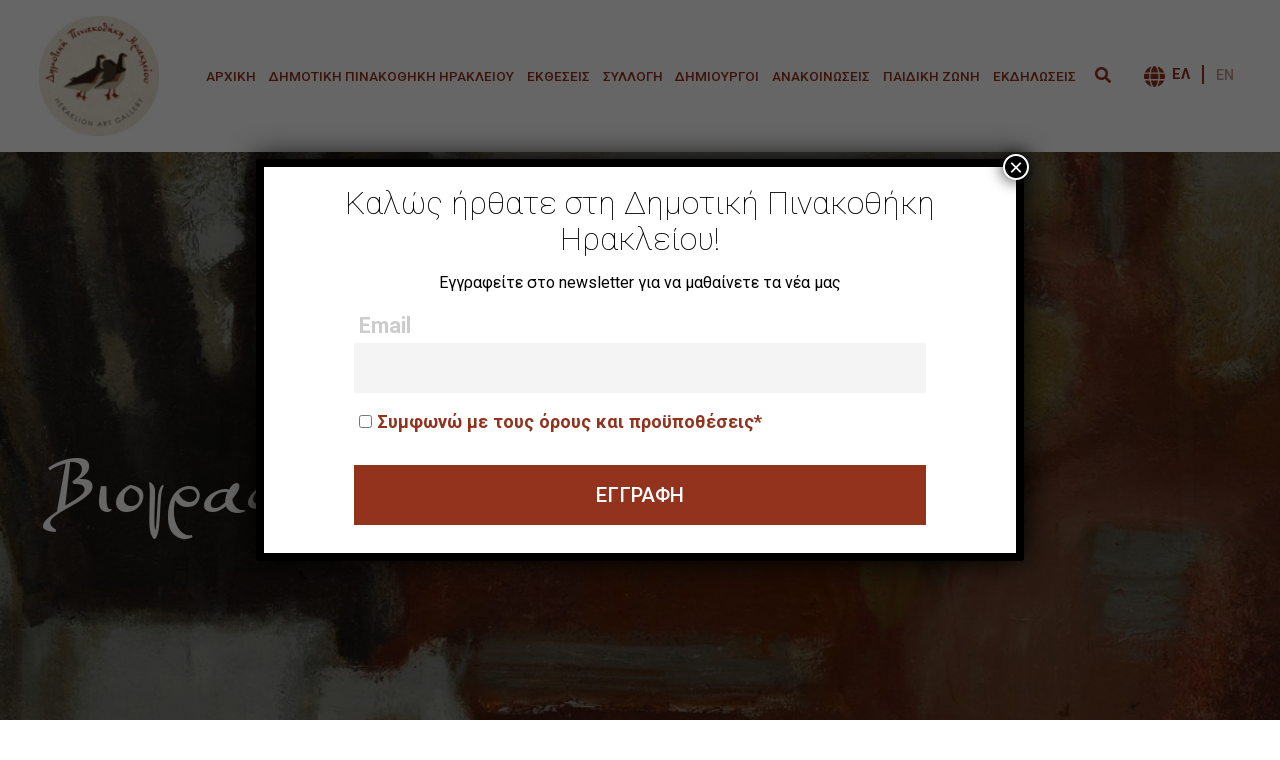

--- FILE ---
content_type: text/html; charset=UTF-8
request_url: https://heraklionartgallery.gr/artist/matalliotaki-anna/
body_size: 89494
content:
<!DOCTYPE html>
<html class="no-js" lang="el">

<head>
    <meta charset="UTF-8">
    <meta http-equiv="x-ua-compatible" content="ie=edge">
    <meta name="viewport" content="width=device-width, initial-scale=1, shrink-to-fit=no">

    <link rel="profile" href="http://gmpg.org/xfn/11" />
    <link rel="pingback" href="https://heraklionartgallery.gr/xmlrpc.php" />

    <link rel="preconnect" href="https://fonts.googleapis.com">
    <link rel="preconnect" href="https://fonts.gstatic.com" crossorigin>
    <link
        href="https://fonts.googleapis.com/css2?family=Roboto:ital,wght@0,100;0,300;0,400;0,500;0,700;0,900;1,100;1,300;1,400;1,500;1,700;1,900&display=swap"
        rel="stylesheet">

    <!--WordPress head-->
    <meta name='robots' content='index, follow, max-image-preview:large, max-snippet:-1, max-video-preview:-1' />
<link rel="alternate" hreflang="el" href="https://heraklionartgallery.gr/artist/matalliotaki-anna/" />
<link rel="alternate" hreflang="en" href="https://heraklionartgallery.gr/en/artist/matalliotaki-anna/" />
<link rel="alternate" hreflang="x-default" href="https://heraklionartgallery.gr/artist/matalliotaki-anna/" />

	<!-- This site is optimized with the Yoast SEO plugin v19.6.1 - https://yoast.com/wordpress/plugins/seo/ -->
	<title>Ματαλλιωτάκη Άννα - Δημοτική Πινακοθήκη Ηρακλείου</title>
	<link rel="canonical" href="https://heraklionartgallery.gr/artist/matalliotaki-anna/" />
	<meta property="og:locale" content="el_GR" />
	<meta property="og:type" content="article" />
	<meta property="og:title" content="Ματαλλιωτάκη Άννα - Δημοτική Πινακοθήκη Ηρακλείου" />
	<meta property="og:description" content="Η Άννα Ματαλλιωτάκη μαθήτευσε στο εργαστήριο ψηφιδωτών του Δήμου Ηρακλείου και ΕΛΕΥΘΕΡΑ ΜΑΘΗΜΑΤΑ ΖΩΓΡΑΦΙΚΗΣ." />
	<meta property="og:url" content="https://heraklionartgallery.gr/artist/matalliotaki-anna/" />
	<meta property="og:site_name" content="Δημοτική Πινακοθήκη Ηρακλείου" />
	<meta property="article:publisher" content="https://www.facebook.com/HeraklionArtGallery.gr" />
	<meta property="og:image" content="https://heraklionartgallery.gr/wp-content/uploads/android-chrome-512x512-1.png" />
	<meta property="og:image:width" content="512" />
	<meta property="og:image:height" content="512" />
	<meta property="og:image:type" content="image/png" />
	<meta name="twitter:card" content="summary_large_image" />
	<meta name="twitter:site" content="@He_Art_Gallery" />
	<meta name="twitter:label1" content="Εκτιμώμενος χρόνος ανάγνωσης" />
	<meta name="twitter:data1" content="1 λεπτό" />
	<script type="application/ld+json" class="yoast-schema-graph">{"@context":"https://schema.org","@graph":[{"@type":"WebPage","@id":"https://heraklionartgallery.gr/artist/matalliotaki-anna/","url":"https://heraklionartgallery.gr/artist/matalliotaki-anna/","name":"Ματαλλιωτάκη Άννα - Δημοτική Πινακοθήκη Ηρακλείου","isPartOf":{"@id":"https://heraklionartgallery.gr/#website"},"datePublished":"2023-06-29T11:03:03+00:00","dateModified":"2023-06-29T11:03:03+00:00","breadcrumb":{"@id":"https://heraklionartgallery.gr/artist/matalliotaki-anna/#breadcrumb"},"inLanguage":"el","potentialAction":[{"@type":"ReadAction","target":["https://heraklionartgallery.gr/artist/matalliotaki-anna/"]}]},{"@type":"BreadcrumbList","@id":"https://heraklionartgallery.gr/artist/matalliotaki-anna/#breadcrumb","itemListElement":[{"@type":"ListItem","position":1,"name":"Home","item":"https://heraklionartgallery.gr/"},{"@type":"ListItem","position":2,"name":"Artists","item":"https://heraklionartgallery.gr/artist/"},{"@type":"ListItem","position":3,"name":"Ματαλλιωτάκη Άννα"}]},{"@type":"WebSite","@id":"https://heraklionartgallery.gr/#website","url":"https://heraklionartgallery.gr/","name":"Δημοτική Πινακοθήκη Ηρακλείου","description":"Municipal Art Gallery of Heraklion","publisher":{"@id":"https://heraklionartgallery.gr/#organization"},"potentialAction":[{"@type":"SearchAction","target":{"@type":"EntryPoint","urlTemplate":"https://heraklionartgallery.gr/?s={search_term_string}"},"query-input":"required name=search_term_string"}],"inLanguage":"el"},{"@type":"Organization","@id":"https://heraklionartgallery.gr/#organization","name":"Δημοτική Πινακοθήκη Ηρακλείου","url":"https://heraklionartgallery.gr/","sameAs":["https://www.youtube.com/c/HeraklionArtsCulture","https://www.facebook.com/HeraklionArtGallery.gr","https://twitter.com/He_Art_Gallery"],"logo":{"@type":"ImageObject","inLanguage":"el","@id":"https://heraklionartgallery.gr/#/schema/logo/image/","url":"https://heraklionartgallery.gr/wp-content/uploads/2022/05/logo.jpg","contentUrl":"https://heraklionartgallery.gr/wp-content/uploads/2022/05/logo.jpg","width":140,"height":140,"caption":"Δημοτική Πινακοθήκη Ηρακλείου"},"image":{"@id":"https://heraklionartgallery.gr/#/schema/logo/image/"}}]}</script>
	<!-- / Yoast SEO plugin. -->


<link rel='dns-prefetch' href='//static.addtoany.com' />
<link rel='dns-prefetch' href='//www.googletagmanager.com' />
<link rel='dns-prefetch' href='//use.fontawesome.com' />
<link rel='dns-prefetch' href='//s.w.org' />
<link rel="alternate" type="application/rss+xml" title="Ροή RSS &raquo; Δημοτική Πινακοθήκη Ηρακλείου" href="https://heraklionartgallery.gr/feed/" />
<link rel="alternate" type="application/rss+xml" title="Ροή Σχολίων &raquo; Δημοτική Πινακοθήκη Ηρακλείου" href="https://heraklionartgallery.gr/comments/feed/" />
<script type="text/javascript">
window._wpemojiSettings = {"baseUrl":"https:\/\/s.w.org\/images\/core\/emoji\/14.0.0\/72x72\/","ext":".png","svgUrl":"https:\/\/s.w.org\/images\/core\/emoji\/14.0.0\/svg\/","svgExt":".svg","source":{"concatemoji":"https:\/\/heraklionartgallery.gr\/wp-includes\/js\/wp-emoji-release.min.js?ver=6.0.2"}};
/*! This file is auto-generated */
!function(e,a,t){var n,r,o,i=a.createElement("canvas"),p=i.getContext&&i.getContext("2d");function s(e,t){var a=String.fromCharCode,e=(p.clearRect(0,0,i.width,i.height),p.fillText(a.apply(this,e),0,0),i.toDataURL());return p.clearRect(0,0,i.width,i.height),p.fillText(a.apply(this,t),0,0),e===i.toDataURL()}function c(e){var t=a.createElement("script");t.src=e,t.defer=t.type="text/javascript",a.getElementsByTagName("head")[0].appendChild(t)}for(o=Array("flag","emoji"),t.supports={everything:!0,everythingExceptFlag:!0},r=0;r<o.length;r++)t.supports[o[r]]=function(e){if(!p||!p.fillText)return!1;switch(p.textBaseline="top",p.font="600 32px Arial",e){case"flag":return s([127987,65039,8205,9895,65039],[127987,65039,8203,9895,65039])?!1:!s([55356,56826,55356,56819],[55356,56826,8203,55356,56819])&&!s([55356,57332,56128,56423,56128,56418,56128,56421,56128,56430,56128,56423,56128,56447],[55356,57332,8203,56128,56423,8203,56128,56418,8203,56128,56421,8203,56128,56430,8203,56128,56423,8203,56128,56447]);case"emoji":return!s([129777,127995,8205,129778,127999],[129777,127995,8203,129778,127999])}return!1}(o[r]),t.supports.everything=t.supports.everything&&t.supports[o[r]],"flag"!==o[r]&&(t.supports.everythingExceptFlag=t.supports.everythingExceptFlag&&t.supports[o[r]]);t.supports.everythingExceptFlag=t.supports.everythingExceptFlag&&!t.supports.flag,t.DOMReady=!1,t.readyCallback=function(){t.DOMReady=!0},t.supports.everything||(n=function(){t.readyCallback()},a.addEventListener?(a.addEventListener("DOMContentLoaded",n,!1),e.addEventListener("load",n,!1)):(e.attachEvent("onload",n),a.attachEvent("onreadystatechange",function(){"complete"===a.readyState&&t.readyCallback()})),(e=t.source||{}).concatemoji?c(e.concatemoji):e.wpemoji&&e.twemoji&&(c(e.twemoji),c(e.wpemoji)))}(window,document,window._wpemojiSettings);
</script>
<style type="text/css">
img.wp-smiley,
img.emoji {
	display: inline !important;
	border: none !important;
	box-shadow: none !important;
	height: 1em !important;
	width: 1em !important;
	margin: 0 0.07em !important;
	vertical-align: -0.1em !important;
	background: none !important;
	padding: 0 !important;
}
</style>
	<link rel='stylesheet' id='wp-block-library-css'  href='https://heraklionartgallery.gr/wp-includes/css/dist/block-library/style.min.css?ver=6.0.2' type='text/css' media='all' />
<style id='wp-block-library-theme-inline-css' type='text/css'>
.wp-block-audio figcaption{color:#555;font-size:13px;text-align:center}.is-dark-theme .wp-block-audio figcaption{color:hsla(0,0%,100%,.65)}.wp-block-code{border:1px solid #ccc;border-radius:4px;font-family:Menlo,Consolas,monaco,monospace;padding:.8em 1em}.wp-block-embed figcaption{color:#555;font-size:13px;text-align:center}.is-dark-theme .wp-block-embed figcaption{color:hsla(0,0%,100%,.65)}.blocks-gallery-caption{color:#555;font-size:13px;text-align:center}.is-dark-theme .blocks-gallery-caption{color:hsla(0,0%,100%,.65)}.wp-block-image figcaption{color:#555;font-size:13px;text-align:center}.is-dark-theme .wp-block-image figcaption{color:hsla(0,0%,100%,.65)}.wp-block-pullquote{border-top:4px solid;border-bottom:4px solid;margin-bottom:1.75em;color:currentColor}.wp-block-pullquote__citation,.wp-block-pullquote cite,.wp-block-pullquote footer{color:currentColor;text-transform:uppercase;font-size:.8125em;font-style:normal}.wp-block-quote{border-left:.25em solid;margin:0 0 1.75em;padding-left:1em}.wp-block-quote cite,.wp-block-quote footer{color:currentColor;font-size:.8125em;position:relative;font-style:normal}.wp-block-quote.has-text-align-right{border-left:none;border-right:.25em solid;padding-left:0;padding-right:1em}.wp-block-quote.has-text-align-center{border:none;padding-left:0}.wp-block-quote.is-large,.wp-block-quote.is-style-large,.wp-block-quote.is-style-plain{border:none}.wp-block-search .wp-block-search__label{font-weight:700}:where(.wp-block-group.has-background){padding:1.25em 2.375em}.wp-block-separator.has-css-opacity{opacity:.4}.wp-block-separator{border:none;border-bottom:2px solid;margin-left:auto;margin-right:auto}.wp-block-separator.has-alpha-channel-opacity{opacity:1}.wp-block-separator:not(.is-style-wide):not(.is-style-dots){width:100px}.wp-block-separator.has-background:not(.is-style-dots){border-bottom:none;height:1px}.wp-block-separator.has-background:not(.is-style-wide):not(.is-style-dots){height:2px}.wp-block-table thead{border-bottom:3px solid}.wp-block-table tfoot{border-top:3px solid}.wp-block-table td,.wp-block-table th{padding:.5em;border:1px solid;word-break:normal}.wp-block-table figcaption{color:#555;font-size:13px;text-align:center}.is-dark-theme .wp-block-table figcaption{color:hsla(0,0%,100%,.65)}.wp-block-video figcaption{color:#555;font-size:13px;text-align:center}.is-dark-theme .wp-block-video figcaption{color:hsla(0,0%,100%,.65)}.wp-block-template-part.has-background{padding:1.25em 2.375em;margin-top:0;margin-bottom:0}
</style>
<style id='global-styles-inline-css' type='text/css'>
body{--wp--preset--color--black: #000000;--wp--preset--color--cyan-bluish-gray: #abb8c3;--wp--preset--color--white: #ffffff;--wp--preset--color--pale-pink: #f78da7;--wp--preset--color--vivid-red: #cf2e2e;--wp--preset--color--luminous-vivid-orange: #ff6900;--wp--preset--color--luminous-vivid-amber: #fcb900;--wp--preset--color--light-green-cyan: #7bdcb5;--wp--preset--color--vivid-green-cyan: #00d084;--wp--preset--color--pale-cyan-blue: #8ed1fc;--wp--preset--color--vivid-cyan-blue: #0693e3;--wp--preset--color--vivid-purple: #9b51e0;--wp--preset--gradient--vivid-cyan-blue-to-vivid-purple: linear-gradient(135deg,rgba(6,147,227,1) 0%,rgb(155,81,224) 100%);--wp--preset--gradient--light-green-cyan-to-vivid-green-cyan: linear-gradient(135deg,rgb(122,220,180) 0%,rgb(0,208,130) 100%);--wp--preset--gradient--luminous-vivid-amber-to-luminous-vivid-orange: linear-gradient(135deg,rgba(252,185,0,1) 0%,rgba(255,105,0,1) 100%);--wp--preset--gradient--luminous-vivid-orange-to-vivid-red: linear-gradient(135deg,rgba(255,105,0,1) 0%,rgb(207,46,46) 100%);--wp--preset--gradient--very-light-gray-to-cyan-bluish-gray: linear-gradient(135deg,rgb(238,238,238) 0%,rgb(169,184,195) 100%);--wp--preset--gradient--cool-to-warm-spectrum: linear-gradient(135deg,rgb(74,234,220) 0%,rgb(151,120,209) 20%,rgb(207,42,186) 40%,rgb(238,44,130) 60%,rgb(251,105,98) 80%,rgb(254,248,76) 100%);--wp--preset--gradient--blush-light-purple: linear-gradient(135deg,rgb(255,206,236) 0%,rgb(152,150,240) 100%);--wp--preset--gradient--blush-bordeaux: linear-gradient(135deg,rgb(254,205,165) 0%,rgb(254,45,45) 50%,rgb(107,0,62) 100%);--wp--preset--gradient--luminous-dusk: linear-gradient(135deg,rgb(255,203,112) 0%,rgb(199,81,192) 50%,rgb(65,88,208) 100%);--wp--preset--gradient--pale-ocean: linear-gradient(135deg,rgb(255,245,203) 0%,rgb(182,227,212) 50%,rgb(51,167,181) 100%);--wp--preset--gradient--electric-grass: linear-gradient(135deg,rgb(202,248,128) 0%,rgb(113,206,126) 100%);--wp--preset--gradient--midnight: linear-gradient(135deg,rgb(2,3,129) 0%,rgb(40,116,252) 100%);--wp--preset--duotone--dark-grayscale: url('#wp-duotone-dark-grayscale');--wp--preset--duotone--grayscale: url('#wp-duotone-grayscale');--wp--preset--duotone--purple-yellow: url('#wp-duotone-purple-yellow');--wp--preset--duotone--blue-red: url('#wp-duotone-blue-red');--wp--preset--duotone--midnight: url('#wp-duotone-midnight');--wp--preset--duotone--magenta-yellow: url('#wp-duotone-magenta-yellow');--wp--preset--duotone--purple-green: url('#wp-duotone-purple-green');--wp--preset--duotone--blue-orange: url('#wp-duotone-blue-orange');--wp--preset--font-size--small: 13px;--wp--preset--font-size--medium: 20px;--wp--preset--font-size--large: 36px;--wp--preset--font-size--x-large: 42px;}.has-black-color{color: var(--wp--preset--color--black) !important;}.has-cyan-bluish-gray-color{color: var(--wp--preset--color--cyan-bluish-gray) !important;}.has-white-color{color: var(--wp--preset--color--white) !important;}.has-pale-pink-color{color: var(--wp--preset--color--pale-pink) !important;}.has-vivid-red-color{color: var(--wp--preset--color--vivid-red) !important;}.has-luminous-vivid-orange-color{color: var(--wp--preset--color--luminous-vivid-orange) !important;}.has-luminous-vivid-amber-color{color: var(--wp--preset--color--luminous-vivid-amber) !important;}.has-light-green-cyan-color{color: var(--wp--preset--color--light-green-cyan) !important;}.has-vivid-green-cyan-color{color: var(--wp--preset--color--vivid-green-cyan) !important;}.has-pale-cyan-blue-color{color: var(--wp--preset--color--pale-cyan-blue) !important;}.has-vivid-cyan-blue-color{color: var(--wp--preset--color--vivid-cyan-blue) !important;}.has-vivid-purple-color{color: var(--wp--preset--color--vivid-purple) !important;}.has-black-background-color{background-color: var(--wp--preset--color--black) !important;}.has-cyan-bluish-gray-background-color{background-color: var(--wp--preset--color--cyan-bluish-gray) !important;}.has-white-background-color{background-color: var(--wp--preset--color--white) !important;}.has-pale-pink-background-color{background-color: var(--wp--preset--color--pale-pink) !important;}.has-vivid-red-background-color{background-color: var(--wp--preset--color--vivid-red) !important;}.has-luminous-vivid-orange-background-color{background-color: var(--wp--preset--color--luminous-vivid-orange) !important;}.has-luminous-vivid-amber-background-color{background-color: var(--wp--preset--color--luminous-vivid-amber) !important;}.has-light-green-cyan-background-color{background-color: var(--wp--preset--color--light-green-cyan) !important;}.has-vivid-green-cyan-background-color{background-color: var(--wp--preset--color--vivid-green-cyan) !important;}.has-pale-cyan-blue-background-color{background-color: var(--wp--preset--color--pale-cyan-blue) !important;}.has-vivid-cyan-blue-background-color{background-color: var(--wp--preset--color--vivid-cyan-blue) !important;}.has-vivid-purple-background-color{background-color: var(--wp--preset--color--vivid-purple) !important;}.has-black-border-color{border-color: var(--wp--preset--color--black) !important;}.has-cyan-bluish-gray-border-color{border-color: var(--wp--preset--color--cyan-bluish-gray) !important;}.has-white-border-color{border-color: var(--wp--preset--color--white) !important;}.has-pale-pink-border-color{border-color: var(--wp--preset--color--pale-pink) !important;}.has-vivid-red-border-color{border-color: var(--wp--preset--color--vivid-red) !important;}.has-luminous-vivid-orange-border-color{border-color: var(--wp--preset--color--luminous-vivid-orange) !important;}.has-luminous-vivid-amber-border-color{border-color: var(--wp--preset--color--luminous-vivid-amber) !important;}.has-light-green-cyan-border-color{border-color: var(--wp--preset--color--light-green-cyan) !important;}.has-vivid-green-cyan-border-color{border-color: var(--wp--preset--color--vivid-green-cyan) !important;}.has-pale-cyan-blue-border-color{border-color: var(--wp--preset--color--pale-cyan-blue) !important;}.has-vivid-cyan-blue-border-color{border-color: var(--wp--preset--color--vivid-cyan-blue) !important;}.has-vivid-purple-border-color{border-color: var(--wp--preset--color--vivid-purple) !important;}.has-vivid-cyan-blue-to-vivid-purple-gradient-background{background: var(--wp--preset--gradient--vivid-cyan-blue-to-vivid-purple) !important;}.has-light-green-cyan-to-vivid-green-cyan-gradient-background{background: var(--wp--preset--gradient--light-green-cyan-to-vivid-green-cyan) !important;}.has-luminous-vivid-amber-to-luminous-vivid-orange-gradient-background{background: var(--wp--preset--gradient--luminous-vivid-amber-to-luminous-vivid-orange) !important;}.has-luminous-vivid-orange-to-vivid-red-gradient-background{background: var(--wp--preset--gradient--luminous-vivid-orange-to-vivid-red) !important;}.has-very-light-gray-to-cyan-bluish-gray-gradient-background{background: var(--wp--preset--gradient--very-light-gray-to-cyan-bluish-gray) !important;}.has-cool-to-warm-spectrum-gradient-background{background: var(--wp--preset--gradient--cool-to-warm-spectrum) !important;}.has-blush-light-purple-gradient-background{background: var(--wp--preset--gradient--blush-light-purple) !important;}.has-blush-bordeaux-gradient-background{background: var(--wp--preset--gradient--blush-bordeaux) !important;}.has-luminous-dusk-gradient-background{background: var(--wp--preset--gradient--luminous-dusk) !important;}.has-pale-ocean-gradient-background{background: var(--wp--preset--gradient--pale-ocean) !important;}.has-electric-grass-gradient-background{background: var(--wp--preset--gradient--electric-grass) !important;}.has-midnight-gradient-background{background: var(--wp--preset--gradient--midnight) !important;}.has-small-font-size{font-size: var(--wp--preset--font-size--small) !important;}.has-medium-font-size{font-size: var(--wp--preset--font-size--medium) !important;}.has-large-font-size{font-size: var(--wp--preset--font-size--large) !important;}.has-x-large-font-size{font-size: var(--wp--preset--font-size--x-large) !important;}
</style>
<link rel='stylesheet' id='wpml-blocks-css'  href='https://heraklionartgallery.gr/wp-content/plugins/sitepress-multilingual-cms/dist/css/blocks/styles.css?ver=4.6.8' type='text/css' media='all' />
<link rel='stylesheet' id='searchandfilter-css'  href='https://heraklionartgallery.gr/wp-content/plugins/search-filter/style.css?ver=1' type='text/css' media='all' />
<link rel='stylesheet' id='swimgcss-css'  href='https://heraklionartgallery.gr/wp-content/plugins/shrinkwrap-images/shrinkwrap_images.css?ver=1.2.8' type='text/css' media='all' />
<link rel='stylesheet' id='wpml-legacy-horizontal-list-0-css'  href='https://heraklionartgallery.gr/wp-content/plugins/sitepress-multilingual-cms/templates/language-switchers/legacy-list-horizontal/style.min.css?ver=1' type='text/css' media='all' />
<link rel='stylesheet' id='wp-pagenavi-css'  href='https://heraklionartgallery.gr/wp-content/plugins/wp-pagenavi/pagenavi-css.css?ver=2.70' type='text/css' media='all' />
<link rel='stylesheet' id='search-filter-plugin-styles-css'  href='https://heraklionartgallery.gr/wp-content/plugins/search-filter-pro/public/assets/css/search-filter.min.css?ver=2.5.13' type='text/css' media='all' />
<link rel='stylesheet' id='bootstrap-basic4-wp-main-css'  href='https://heraklionartgallery.gr/wp-content/themes/pinakothiki/style.css?ver=1.3.2' type='text/css' media='all' />
<link rel='stylesheet' id='bootstrap4-css'  href='https://heraklionartgallery.gr/wp-content/themes/pinakothiki/assets/css/bootstrap.min.css?ver=4.6.1' type='text/css' media='all' />
<link rel='stylesheet' id='bootstrap-basic4-font-awesome5-css'  href='https://heraklionartgallery.gr/wp-content/themes/pinakothiki/assets/fontawesome/css/all.min.css?ver=5.15.4' type='text/css' media='all' />
<link rel='stylesheet' id='bootstrap-basic4-main-css'  href='https://heraklionartgallery.gr/wp-content/themes/pinakothiki/assets/css/main.css?ver=1.3.2' type='text/css' media='all' />
<link rel='stylesheet' id='fancybox_style-css'  href='https://heraklionartgallery.gr/wp-content/themes/pinakothiki/fullcalendar/fullcalendar-main.css?ver=6.0.2' type='text/css' media='all' />
<link rel='stylesheet' id='dflip-icons-style-css'  href='https://heraklionartgallery.gr/wp-content/plugins/3d-flipbook-dflip-lite/assets/css/themify-icons.min.css?ver=1.7.33' type='text/css' media='all' />
<link rel='stylesheet' id='dflip-style-css'  href='https://heraklionartgallery.gr/wp-content/plugins/3d-flipbook-dflip-lite/assets/css/dflip.min.css?ver=1.7.33' type='text/css' media='all' />
<link rel='stylesheet' id='newsletter-css'  href='https://heraklionartgallery.gr/wp-content/plugins/newsletter/style.css?ver=7.5.3' type='text/css' media='all' />
<link rel='stylesheet' id='font-awesome-official-css'  href='https://use.fontawesome.com/releases/v5.15.4/css/all.css' type='text/css' media='all' integrity="sha384-DyZ88mC6Up2uqS4h/KRgHuoeGwBcD4Ng9SiP4dIRy0EXTlnuz47vAwmeGwVChigm" crossorigin="anonymous" />
<link rel='stylesheet' id='popup-maker-site-css'  href='https://heraklionartgallery.gr/wp-content/plugins/popup-maker/assets/css/pum-site.min.css?ver=1.17.1' type='text/css' media='all' />
<style id='popup-maker-site-inline-css' type='text/css'>
/* Popup Google Fonts */
@import url('//fonts.googleapis.com/css?family=Montserrat:100');

/* Popup Theme 28072: Floating Bar - Soft Blue */
.pum-theme-28072, .pum-theme-floating-bar { background-color: rgba( 255, 255, 255, 0.00 ) } 
.pum-theme-28072 .pum-container, .pum-theme-floating-bar .pum-container { padding: 8px; border-radius: 0px; border: 1px none #000000; box-shadow: 1px 1px 3px 0px rgba( 2, 2, 2, 0.23 ); background-color: rgba( 238, 246, 252, 1.00 ) } 
.pum-theme-28072 .pum-title, .pum-theme-floating-bar .pum-title { color: #505050; text-align: left; text-shadow: 0px 0px 0px rgba( 2, 2, 2, 0.23 ); font-family: inherit; font-weight: 400; font-size: 32px; line-height: 36px } 
.pum-theme-28072 .pum-content, .pum-theme-floating-bar .pum-content { color: #505050; font-family: inherit; font-weight: 400 } 
.pum-theme-28072 .pum-content + .pum-close, .pum-theme-floating-bar .pum-content + .pum-close { position: absolute; height: 18px; width: 18px; left: auto; right: 5px; bottom: auto; top: 50%; padding: 0px; color: #505050; font-family: Sans-Serif; font-weight: 700; font-size: 15px; line-height: 18px; border: 1px solid #505050; border-radius: 15px; box-shadow: 0px 0px 0px 0px rgba( 2, 2, 2, 0.00 ); text-shadow: 0px 0px 0px rgba( 0, 0, 0, 0.00 ); background-color: rgba( 255, 255, 255, 0.00 ); transform: translate(0, -50%) } 

/* Popup Theme 28073: Content Only - For use with page builders or block editor */
.pum-theme-28073, .pum-theme-content-only { background-color: rgba( 0, 0, 0, 0.70 ) } 
.pum-theme-28073 .pum-container, .pum-theme-content-only .pum-container { padding: 0px; border-radius: 0px; border: 1px none #000000; box-shadow: 0px 0px 0px 0px rgba( 2, 2, 2, 0.00 ) } 
.pum-theme-28073 .pum-title, .pum-theme-content-only .pum-title { color: #000000; text-align: left; text-shadow: 0px 0px 0px rgba( 2, 2, 2, 0.23 ); font-family: inherit; font-weight: 400; font-size: 32px; line-height: 36px } 
.pum-theme-28073 .pum-content, .pum-theme-content-only .pum-content { color: #8c8c8c; font-family: inherit; font-weight: 400 } 
.pum-theme-28073 .pum-content + .pum-close, .pum-theme-content-only .pum-content + .pum-close { position: absolute; height: 18px; width: 18px; left: auto; right: 7px; bottom: auto; top: 7px; padding: 0px; color: #000000; font-family: inherit; font-weight: 700; font-size: 20px; line-height: 20px; border: 1px none #ffffff; border-radius: 15px; box-shadow: 0px 0px 0px 0px rgba( 2, 2, 2, 0.00 ); text-shadow: 0px 0px 0px rgba( 0, 0, 0, 0.00 ); background-color: rgba( 255, 255, 255, 0.00 ) } 

/* Popup Theme 28069: Hello Box */
.pum-theme-28069, .pum-theme-hello-box { background-color: rgba( 0, 0, 0, 0.75 ) } 
.pum-theme-28069 .pum-container, .pum-theme-hello-box .pum-container { padding: 30px; border-radius: 80px; border: 14px solid #81d742; box-shadow: 0px 0px 0px 0px rgba( 2, 2, 2, 0.00 ); background-color: rgba( 255, 255, 255, 1.00 ) } 
.pum-theme-28069 .pum-title, .pum-theme-hello-box .pum-title { color: #2d2d2d; text-align: left; text-shadow: 0px 0px 0px rgba( 2, 2, 2, 0.23 ); font-family: Montserrat; font-weight: 100; font-size: 32px; line-height: 36px } 
.pum-theme-28069 .pum-content, .pum-theme-hello-box .pum-content { color: #2d2d2d; font-family: inherit; font-weight: 100 } 
.pum-theme-28069 .pum-content + .pum-close, .pum-theme-hello-box .pum-content + .pum-close { position: absolute; height: auto; width: auto; left: auto; right: -30px; bottom: auto; top: -30px; padding: 0px; color: #2d2d2d; font-family: Times New Roman; font-weight: 100; font-size: 32px; line-height: 28px; border: 1px none #ffffff; border-radius: 28px; box-shadow: 0px 0px 0px 0px rgba( 2, 2, 2, 0.23 ); text-shadow: 0px 0px 0px rgba( 0, 0, 0, 0.23 ); background-color: rgba( 255, 255, 255, 1.00 ) } 

/* Popup Theme 28070: Cutting Edge */
.pum-theme-28070, .pum-theme-cutting-edge { background-color: rgba( 0, 0, 0, 0.50 ) } 
.pum-theme-28070 .pum-container, .pum-theme-cutting-edge .pum-container { padding: 18px; border-radius: 0px; border: 1px none #000000; box-shadow: 0px 10px 25px 0px rgba( 2, 2, 2, 0.50 ); background-color: rgba( 30, 115, 190, 1.00 ) } 
.pum-theme-28070 .pum-title, .pum-theme-cutting-edge .pum-title { color: #ffffff; text-align: left; text-shadow: 0px 0px 0px rgba( 2, 2, 2, 0.23 ); font-family: Sans-Serif; font-weight: 100; font-size: 26px; line-height: 28px } 
.pum-theme-28070 .pum-content, .pum-theme-cutting-edge .pum-content { color: #ffffff; font-family: inherit; font-weight: 100 } 
.pum-theme-28070 .pum-content + .pum-close, .pum-theme-cutting-edge .pum-content + .pum-close { position: absolute; height: 24px; width: 24px; left: auto; right: 0px; bottom: auto; top: 0px; padding: 0px; color: #1e73be; font-family: Times New Roman; font-weight: 100; font-size: 32px; line-height: 24px; border: 1px none #ffffff; border-radius: 0px; box-shadow: -1px 1px 1px 0px rgba( 2, 2, 2, 0.10 ); text-shadow: -1px 1px 1px rgba( 0, 0, 0, 0.10 ); background-color: rgba( 238, 238, 34, 1.00 ) } 

/* Popup Theme 28071: Framed Border */
.pum-theme-28071, .pum-theme-framed-border { background-color: rgba( 255, 255, 255, 0.50 ) } 
.pum-theme-28071 .pum-container, .pum-theme-framed-border .pum-container { padding: 18px; border-radius: 0px; border: 20px outset #dd3333; box-shadow: 1px 1px 3px 0px rgba( 2, 2, 2, 0.97 ) inset; background-color: rgba( 255, 251, 239, 1.00 ) } 
.pum-theme-28071 .pum-title, .pum-theme-framed-border .pum-title { color: #000000; text-align: left; text-shadow: 0px 0px 0px rgba( 2, 2, 2, 0.23 ); font-family: inherit; font-weight: 100; font-size: 32px; line-height: 36px } 
.pum-theme-28071 .pum-content, .pum-theme-framed-border .pum-content { color: #2d2d2d; font-family: inherit; font-weight: 100 } 
.pum-theme-28071 .pum-content + .pum-close, .pum-theme-framed-border .pum-content + .pum-close { position: absolute; height: 20px; width: 20px; left: auto; right: -20px; bottom: auto; top: -20px; padding: 0px; color: #ffffff; font-family: Tahoma; font-weight: 700; font-size: 16px; line-height: 18px; border: 1px none #ffffff; border-radius: 0px; box-shadow: 0px 0px 0px 0px rgba( 2, 2, 2, 0.23 ); text-shadow: 0px 0px 0px rgba( 0, 0, 0, 0.23 ); background-color: rgba( 0, 0, 0, 0.55 ) } 

/* Popup Theme 28066: Default Theme */
.pum-theme-28066, .pum-theme-default-theme { background-color: rgba( 255, 255, 255, 1.00 ) } 
.pum-theme-28066 .pum-container, .pum-theme-default-theme .pum-container { padding: 18px; border-radius: 0px; border: 1px none #000000; box-shadow: 1px 1px 3px 0px rgba( 2, 2, 2, 0.23 ); background-color: rgba( 249, 249, 249, 1.00 ) } 
.pum-theme-28066 .pum-title, .pum-theme-default-theme .pum-title { color: #000000; text-align: left; text-shadow: 0px 0px 0px rgba( 2, 2, 2, 0.23 ); font-family: inherit; font-weight: 400; font-size: 32px; font-style: normal; line-height: 36px } 
.pum-theme-28066 .pum-content, .pum-theme-default-theme .pum-content { color: #8c8c8c; font-family: inherit; font-weight: 400; font-style: inherit } 
.pum-theme-28066 .pum-content + .pum-close, .pum-theme-default-theme .pum-content + .pum-close { position: absolute; height: auto; width: auto; left: auto; right: 0px; bottom: auto; top: 0px; padding: 8px; color: #ffffff; font-family: inherit; font-weight: 400; font-size: 12px; font-style: inherit; line-height: 36px; border: 1px none #ffffff; border-radius: 0px; box-shadow: 1px 1px 3px 0px rgba( 2, 2, 2, 0.23 ); text-shadow: 0px 0px 0px rgba( 0, 0, 0, 0.23 ); background-color: rgba( 0, 183, 205, 1.00 ) } 

/* Popup Theme 28067: Light Box */
.pum-theme-28067, .pum-theme-lightbox { background-color: rgba( 0, 0, 0, 0.60 ) } 
.pum-theme-28067 .pum-container, .pum-theme-lightbox .pum-container { padding: 18px; border-radius: 3px; border: 8px solid #000000; box-shadow: 0px 0px 30px 0px rgba( 2, 2, 2, 1.00 ); background-color: rgba( 255, 255, 255, 1.00 ) } 
.pum-theme-28067 .pum-title, .pum-theme-lightbox .pum-title { color: #000000; text-align: left; text-shadow: 0px 0px 0px rgba( 2, 2, 2, 0.23 ); font-family: inherit; font-weight: 100; font-size: 32px; line-height: 36px } 
.pum-theme-28067 .pum-content, .pum-theme-lightbox .pum-content { color: #000000; font-family: inherit; font-weight: 100 } 
.pum-theme-28067 .pum-content + .pum-close, .pum-theme-lightbox .pum-content + .pum-close { position: absolute; height: 26px; width: 26px; left: auto; right: -13px; bottom: auto; top: -13px; padding: 0px; color: #ffffff; font-family: Arial; font-weight: 100; font-size: 24px; line-height: 24px; border: 2px solid #ffffff; border-radius: 26px; box-shadow: 0px 0px 15px 1px rgba( 2, 2, 2, 0.75 ); text-shadow: 0px 0px 0px rgba( 0, 0, 0, 0.23 ); background-color: rgba( 0, 0, 0, 1.00 ) } 

/* Popup Theme 28068: Enterprise Blue */
.pum-theme-28068, .pum-theme-enterprise-blue { background-color: rgba( 0, 0, 0, 0.70 ) } 
.pum-theme-28068 .pum-container, .pum-theme-enterprise-blue .pum-container { padding: 28px; border-radius: 5px; border: 1px none #000000; box-shadow: 0px 10px 25px 4px rgba( 2, 2, 2, 0.50 ); background-color: rgba( 255, 255, 255, 1.00 ) } 
.pum-theme-28068 .pum-title, .pum-theme-enterprise-blue .pum-title { color: #315b7c; text-align: left; text-shadow: 0px 0px 0px rgba( 2, 2, 2, 0.23 ); font-family: inherit; font-weight: 100; font-size: 34px; line-height: 36px } 
.pum-theme-28068 .pum-content, .pum-theme-enterprise-blue .pum-content { color: #2d2d2d; font-family: inherit; font-weight: 100 } 
.pum-theme-28068 .pum-content + .pum-close, .pum-theme-enterprise-blue .pum-content + .pum-close { position: absolute; height: 28px; width: 28px; left: auto; right: 8px; bottom: auto; top: 8px; padding: 4px; color: #ffffff; font-family: Times New Roman; font-weight: 100; font-size: 20px; line-height: 20px; border: 1px none #ffffff; border-radius: 42px; box-shadow: 0px 0px 0px 0px rgba( 2, 2, 2, 0.23 ); text-shadow: 0px 0px 0px rgba( 0, 0, 0, 0.23 ); background-color: rgba( 49, 91, 124, 1.00 ) } 

#pum-28075 {z-index: 1999999999}

</style>
<link rel='stylesheet' id='carousel-slider-frontend-css'  href='https://heraklionartgallery.gr/wp-content/plugins/carousel-slider/assets/css/frontend.css?ver=2.1.0' type='text/css' media='all' />
<link rel='stylesheet' id='addtoany-css'  href='https://heraklionartgallery.gr/wp-content/plugins/add-to-any/addtoany.min.css?ver=1.16' type='text/css' media='all' />
<style id='addtoany-inline-css' type='text/css'>
@media screen and (max-width:980px){
.a2a_floating_style.a2a_vertical_style{display:none;}
}
@media screen and (min-width:981px){
.a2a_floating_style.a2a_default_style{display:none;}
}
</style>
<link rel='stylesheet' id='font-awesome-official-v4shim-css'  href='https://use.fontawesome.com/releases/v5.15.4/css/v4-shims.css' type='text/css' media='all' integrity="sha384-Vq76wejb3QJM4nDatBa5rUOve+9gkegsjCebvV/9fvXlGWo4HCMR4cJZjjcF6Viv" crossorigin="anonymous" />
<style id='font-awesome-official-v4shim-inline-css' type='text/css'>
@font-face {
font-family: "FontAwesome";
font-display: block;
src: url("https://use.fontawesome.com/releases/v5.15.4/webfonts/fa-brands-400.eot"),
		url("https://use.fontawesome.com/releases/v5.15.4/webfonts/fa-brands-400.eot?#iefix") format("embedded-opentype"),
		url("https://use.fontawesome.com/releases/v5.15.4/webfonts/fa-brands-400.woff2") format("woff2"),
		url("https://use.fontawesome.com/releases/v5.15.4/webfonts/fa-brands-400.woff") format("woff"),
		url("https://use.fontawesome.com/releases/v5.15.4/webfonts/fa-brands-400.ttf") format("truetype"),
		url("https://use.fontawesome.com/releases/v5.15.4/webfonts/fa-brands-400.svg#fontawesome") format("svg");
}

@font-face {
font-family: "FontAwesome";
font-display: block;
src: url("https://use.fontawesome.com/releases/v5.15.4/webfonts/fa-solid-900.eot"),
		url("https://use.fontawesome.com/releases/v5.15.4/webfonts/fa-solid-900.eot?#iefix") format("embedded-opentype"),
		url("https://use.fontawesome.com/releases/v5.15.4/webfonts/fa-solid-900.woff2") format("woff2"),
		url("https://use.fontawesome.com/releases/v5.15.4/webfonts/fa-solid-900.woff") format("woff"),
		url("https://use.fontawesome.com/releases/v5.15.4/webfonts/fa-solid-900.ttf") format("truetype"),
		url("https://use.fontawesome.com/releases/v5.15.4/webfonts/fa-solid-900.svg#fontawesome") format("svg");
}

@font-face {
font-family: "FontAwesome";
font-display: block;
src: url("https://use.fontawesome.com/releases/v5.15.4/webfonts/fa-regular-400.eot"),
		url("https://use.fontawesome.com/releases/v5.15.4/webfonts/fa-regular-400.eot?#iefix") format("embedded-opentype"),
		url("https://use.fontawesome.com/releases/v5.15.4/webfonts/fa-regular-400.woff2") format("woff2"),
		url("https://use.fontawesome.com/releases/v5.15.4/webfonts/fa-regular-400.woff") format("woff"),
		url("https://use.fontawesome.com/releases/v5.15.4/webfonts/fa-regular-400.ttf") format("truetype"),
		url("https://use.fontawesome.com/releases/v5.15.4/webfonts/fa-regular-400.svg#fontawesome") format("svg");
unicode-range: U+F004-F005,U+F007,U+F017,U+F022,U+F024,U+F02E,U+F03E,U+F044,U+F057-F059,U+F06E,U+F070,U+F075,U+F07B-F07C,U+F080,U+F086,U+F089,U+F094,U+F09D,U+F0A0,U+F0A4-F0A7,U+F0C5,U+F0C7-F0C8,U+F0E0,U+F0EB,U+F0F3,U+F0F8,U+F0FE,U+F111,U+F118-F11A,U+F11C,U+F133,U+F144,U+F146,U+F14A,U+F14D-F14E,U+F150-F152,U+F15B-F15C,U+F164-F165,U+F185-F186,U+F191-F192,U+F1AD,U+F1C1-F1C9,U+F1CD,U+F1D8,U+F1E3,U+F1EA,U+F1F6,U+F1F9,U+F20A,U+F247-F249,U+F24D,U+F254-F25B,U+F25D,U+F267,U+F271-F274,U+F279,U+F28B,U+F28D,U+F2B5-F2B6,U+F2B9,U+F2BB,U+F2BD,U+F2C1-F2C2,U+F2D0,U+F2D2,U+F2DC,U+F2ED,U+F328,U+F358-F35B,U+F3A5,U+F3D1,U+F410,U+F4AD;
}
</style>
<script type='text/javascript' id='wpml-cookie-js-extra'>
/* <![CDATA[ */
var wpml_cookies = {"wp-wpml_current_language":{"value":"el","expires":1,"path":"\/"}};
var wpml_cookies = {"wp-wpml_current_language":{"value":"el","expires":1,"path":"\/"}};
/* ]]> */
</script>
<script type='text/javascript' src='https://heraklionartgallery.gr/wp-content/plugins/sitepress-multilingual-cms/res/js/cookies/language-cookie.js?ver=4.6.8' id='wpml-cookie-js'></script>
<script type='text/javascript' id='addtoany-core-js-before'>
window.a2a_config=window.a2a_config||{};a2a_config.callbacks=[];a2a_config.overlays=[];a2a_config.templates={};a2a_localize = {
	Share: "Μοιραστείτε",
	Save: "Αποθήκευση",
	Subscribe: "Εγγραφείτε",
	Email: "Email",
	Bookmark: "Προσθήκη στα Αγαπημένα",
	ShowAll: "Προβολή όλων",
	ShowLess: "Προβολή λιγότερων",
	FindServices: "Αναζήτηση υπηρεσίας(ιών)",
	FindAnyServiceToAddTo: "Άμεση προσθήκη κάθε υπηρεσίας",
	PoweredBy: "Powered by",
	ShareViaEmail: "Μοιραστείτε μέσω e-mail",
	SubscribeViaEmail: "Εγγραφείτε μέσω e-mail",
	BookmarkInYourBrowser: "Προσθήκη στα Αγαπημένα μέσα από τον σελιδοδείκτη σας",
	BookmarkInstructions: "Πατήστε Ctrl+D or \u2318+D για να προσθέσετε τη σελίδα στα Αγαπημένα σας",
	AddToYourFavorites: "Προσθήκη στα Αγαπημένα",
	SendFromWebOrProgram: "Αποστολή από οποιοδήποτε e-mail διεύθυνση ή e-mail πρόγραμμα",
	EmailProgram: "E-mail πρόγραμμα",
	More: "Περισσότερα &#8230;",
	ThanksForSharing: "Ευχαριστώ για την κοινοποίηση!",
	ThanksForFollowing: "Ευχαριστώ που με ακολουθείτε!"
};
</script>
<script type='text/javascript' async src='https://static.addtoany.com/menu/page.js' id='addtoany-core-js'></script>
<script type='text/javascript' src='https://heraklionartgallery.gr/wp-includes/js/jquery/jquery.min.js?ver=3.6.0' id='jquery-core-js'></script>
<script type='text/javascript' src='https://heraklionartgallery.gr/wp-includes/js/jquery/jquery-migrate.min.js?ver=3.3.2' id='jquery-migrate-js'></script>
<script type='text/javascript' async src='https://heraklionartgallery.gr/wp-content/plugins/add-to-any/addtoany.min.js?ver=1.1' id='addtoany-jquery-js'></script>
<script type='text/javascript' id='search-filter-plugin-build-js-extra'>
/* <![CDATA[ */
var SF_LDATA = {"ajax_url":"https:\/\/heraklionartgallery.gr\/wp-admin\/admin-ajax.php","home_url":"https:\/\/heraklionartgallery.gr\/","extensions":[]};
/* ]]> */
</script>
<script type='text/javascript' src='https://heraklionartgallery.gr/wp-content/plugins/search-filter-pro/public/assets/js/search-filter-build.min.js?ver=2.5.13' id='search-filter-plugin-build-js'></script>
<script type='text/javascript' src='https://heraklionartgallery.gr/wp-content/plugins/search-filter-pro/public/assets/js/chosen.jquery.min.js?ver=2.5.13' id='search-filter-plugin-chosen-js'></script>

<!-- Google Analytics snippet added by Site Kit -->
<script type='text/javascript' src='https://www.googletagmanager.com/gtag/js?id=UA-233500686-1' id='google_gtagjs-js' async></script>
<script type='text/javascript' id='google_gtagjs-js-after'>
window.dataLayer = window.dataLayer || [];function gtag(){dataLayer.push(arguments);}
gtag('set', 'linker', {"domains":["heraklionartgallery.gr"]} );
gtag("js", new Date());
gtag("set", "developer_id.dZTNiMT", true);
gtag("config", "UA-233500686-1", {"anonymize_ip":true});
gtag("config", "G-P5GJ148G9S");
</script>

<!-- End Google Analytics snippet added by Site Kit -->
<link rel="https://api.w.org/" href="https://heraklionartgallery.gr/wp-json/" /><link rel="EditURI" type="application/rsd+xml" title="RSD" href="https://heraklionartgallery.gr/xmlrpc.php?rsd" />
<link rel="wlwmanifest" type="application/wlwmanifest+xml" href="https://heraklionartgallery.gr/wp-includes/wlwmanifest.xml" /> 
<meta name="generator" content="WordPress 6.0.2" />
<link rel='shortlink' href='https://heraklionartgallery.gr/?p=29659' />
<link rel="alternate" type="application/json+oembed" href="https://heraklionartgallery.gr/wp-json/oembed/1.0/embed?url=https%3A%2F%2Fheraklionartgallery.gr%2Fartist%2Fmatalliotaki-anna%2F" />
<link rel="alternate" type="text/xml+oembed" href="https://heraklionartgallery.gr/wp-json/oembed/1.0/embed?url=https%3A%2F%2Fheraklionartgallery.gr%2Fartist%2Fmatalliotaki-anna%2F&#038;format=xml" />
<meta name="generator" content="WPML ver:4.6.8 stt:1,13;" />
<meta name="generator" content="Site Kit by Google 1.82.0" /><script>
function imagegallery(imgs) {
    var expandImg = document.getElementById("expand");
    var imgText = document.getElementById("imgtext");
    expandImg.src = imgs.src;
    imgText.innerHTML = imgs.alt;
    expandImg.parentElement.style.display = "block";
}

function zoominpaint() {
    var ZOOM = document.getElementById("expand");
    var currWidth = ZOOM.clientWidth;
    var currHeight = ZOOM.clientHeight;
    if (currHeight < 1000) {
        ZOOM.style.width = (currWidth + 40) + "px";
        ZOOM.style.height = (currHeight + 40) + "px";
    }
}

function zoomoutpaint() {
    var ZOOM = document.getElementById("expand");
    var currWidth = ZOOM.clientWidth;
    var currHeight = ZOOM.clientHeight;
    if (currHeight > 150) {
        ZOOM.style.width = (currWidth - 40) + "px";
        ZOOM.style.height = (currHeight - 40) + "px";
    }
}

function downloadImage(url, name) {
    fetch(url)
        .then(resp => resp.blob())
        .then(blob => {
            const url = window.URL.createObjectURL(blob);
            const a = document.createElement('a');
            a.style.display = 'none';
            a.href = url;
            // the filename you want
            a.download = name;
            document.body.appendChild(a);
            a.click();
            window.URL.revokeObjectURL(url);
        })
        .catch(() => alert('An error sorry'));
}
</script>
<script data-cfasync="false"> var dFlipLocation = "https://heraklionartgallery.gr/wp-content/plugins/3d-flipbook-dflip-lite/assets/"; var dFlipWPGlobal = {"text":{"toggleSound":"Turn on\/off Sound","toggleThumbnails":"Toggle Thumbnails","toggleOutline":"Toggle Outline\/Bookmark","previousPage":"Previous Page","nextPage":"Next Page","toggleFullscreen":"Toggle Fullscreen","zoomIn":"Zoom In","zoomOut":"Zoom Out","toggleHelp":"Toggle Help","singlePageMode":"Single Page Mode","doublePageMode":"Double Page Mode","downloadPDFFile":"Download PDF File","gotoFirstPage":"Goto First Page","gotoLastPage":"Goto Last Page","share":"Share","mailSubject":"I wanted you to see this FlipBook","mailBody":"Check out this site {{url}}","loading":"DearFlip: Loading "},"moreControls":"download,pageMode,startPage,endPage,sound","hideControls":"","scrollWheel":"true","backgroundColor":"#777","backgroundImage":"","height":"auto","paddingLeft":"20","paddingRight":"20","controlsPosition":"bottom","duration":800,"soundEnable":"true","enableDownload":"true","enableAnnotation":"false","enableAnalytics":"false","webgl":"true","hard":"none","maxTextureSize":"1600","rangeChunkSize":"524288","zoomRatio":1.5,"stiffness":3,"pageMode":"0","singlePageMode":"0","pageSize":"0","autoPlay":"false","autoPlayDuration":5000,"autoPlayStart":"false","linkTarget":"2","sharePrefix":"dearflip-"};</script><link rel="icon" href="https://heraklionartgallery.gr/wp-content/uploads/cropped-android-chrome-512x512-1-32x32.png" sizes="32x32" />
<link rel="icon" href="https://heraklionartgallery.gr/wp-content/uploads/cropped-android-chrome-512x512-1-192x192.png" sizes="192x192" />
<link rel="apple-touch-icon" href="https://heraklionartgallery.gr/wp-content/uploads/cropped-android-chrome-512x512-1-180x180.png" />
<meta name="msapplication-TileImage" content="https://heraklionartgallery.gr/wp-content/uploads/cropped-android-chrome-512x512-1-270x270.png" />
    <!--end WordPress head-->
</head>

<body class="artist-template-default single single-artist postid-29659 wp-embed-responsive artist-matalliotaki-anna">
    <svg xmlns="http://www.w3.org/2000/svg" viewBox="0 0 0 0" width="0" height="0" focusable="false" role="none" style="visibility: hidden; position: absolute; left: -9999px; overflow: hidden;" ><defs><filter id="wp-duotone-dark-grayscale"><feColorMatrix color-interpolation-filters="sRGB" type="matrix" values=" .299 .587 .114 0 0 .299 .587 .114 0 0 .299 .587 .114 0 0 .299 .587 .114 0 0 " /><feComponentTransfer color-interpolation-filters="sRGB" ><feFuncR type="table" tableValues="0 0.49803921568627" /><feFuncG type="table" tableValues="0 0.49803921568627" /><feFuncB type="table" tableValues="0 0.49803921568627" /><feFuncA type="table" tableValues="1 1" /></feComponentTransfer><feComposite in2="SourceGraphic" operator="in" /></filter></defs></svg><svg xmlns="http://www.w3.org/2000/svg" viewBox="0 0 0 0" width="0" height="0" focusable="false" role="none" style="visibility: hidden; position: absolute; left: -9999px; overflow: hidden;" ><defs><filter id="wp-duotone-grayscale"><feColorMatrix color-interpolation-filters="sRGB" type="matrix" values=" .299 .587 .114 0 0 .299 .587 .114 0 0 .299 .587 .114 0 0 .299 .587 .114 0 0 " /><feComponentTransfer color-interpolation-filters="sRGB" ><feFuncR type="table" tableValues="0 1" /><feFuncG type="table" tableValues="0 1" /><feFuncB type="table" tableValues="0 1" /><feFuncA type="table" tableValues="1 1" /></feComponentTransfer><feComposite in2="SourceGraphic" operator="in" /></filter></defs></svg><svg xmlns="http://www.w3.org/2000/svg" viewBox="0 0 0 0" width="0" height="0" focusable="false" role="none" style="visibility: hidden; position: absolute; left: -9999px; overflow: hidden;" ><defs><filter id="wp-duotone-purple-yellow"><feColorMatrix color-interpolation-filters="sRGB" type="matrix" values=" .299 .587 .114 0 0 .299 .587 .114 0 0 .299 .587 .114 0 0 .299 .587 .114 0 0 " /><feComponentTransfer color-interpolation-filters="sRGB" ><feFuncR type="table" tableValues="0.54901960784314 0.98823529411765" /><feFuncG type="table" tableValues="0 1" /><feFuncB type="table" tableValues="0.71764705882353 0.25490196078431" /><feFuncA type="table" tableValues="1 1" /></feComponentTransfer><feComposite in2="SourceGraphic" operator="in" /></filter></defs></svg><svg xmlns="http://www.w3.org/2000/svg" viewBox="0 0 0 0" width="0" height="0" focusable="false" role="none" style="visibility: hidden; position: absolute; left: -9999px; overflow: hidden;" ><defs><filter id="wp-duotone-blue-red"><feColorMatrix color-interpolation-filters="sRGB" type="matrix" values=" .299 .587 .114 0 0 .299 .587 .114 0 0 .299 .587 .114 0 0 .299 .587 .114 0 0 " /><feComponentTransfer color-interpolation-filters="sRGB" ><feFuncR type="table" tableValues="0 1" /><feFuncG type="table" tableValues="0 0.27843137254902" /><feFuncB type="table" tableValues="0.5921568627451 0.27843137254902" /><feFuncA type="table" tableValues="1 1" /></feComponentTransfer><feComposite in2="SourceGraphic" operator="in" /></filter></defs></svg><svg xmlns="http://www.w3.org/2000/svg" viewBox="0 0 0 0" width="0" height="0" focusable="false" role="none" style="visibility: hidden; position: absolute; left: -9999px; overflow: hidden;" ><defs><filter id="wp-duotone-midnight"><feColorMatrix color-interpolation-filters="sRGB" type="matrix" values=" .299 .587 .114 0 0 .299 .587 .114 0 0 .299 .587 .114 0 0 .299 .587 .114 0 0 " /><feComponentTransfer color-interpolation-filters="sRGB" ><feFuncR type="table" tableValues="0 0" /><feFuncG type="table" tableValues="0 0.64705882352941" /><feFuncB type="table" tableValues="0 1" /><feFuncA type="table" tableValues="1 1" /></feComponentTransfer><feComposite in2="SourceGraphic" operator="in" /></filter></defs></svg><svg xmlns="http://www.w3.org/2000/svg" viewBox="0 0 0 0" width="0" height="0" focusable="false" role="none" style="visibility: hidden; position: absolute; left: -9999px; overflow: hidden;" ><defs><filter id="wp-duotone-magenta-yellow"><feColorMatrix color-interpolation-filters="sRGB" type="matrix" values=" .299 .587 .114 0 0 .299 .587 .114 0 0 .299 .587 .114 0 0 .299 .587 .114 0 0 " /><feComponentTransfer color-interpolation-filters="sRGB" ><feFuncR type="table" tableValues="0.78039215686275 1" /><feFuncG type="table" tableValues="0 0.94901960784314" /><feFuncB type="table" tableValues="0.35294117647059 0.47058823529412" /><feFuncA type="table" tableValues="1 1" /></feComponentTransfer><feComposite in2="SourceGraphic" operator="in" /></filter></defs></svg><svg xmlns="http://www.w3.org/2000/svg" viewBox="0 0 0 0" width="0" height="0" focusable="false" role="none" style="visibility: hidden; position: absolute; left: -9999px; overflow: hidden;" ><defs><filter id="wp-duotone-purple-green"><feColorMatrix color-interpolation-filters="sRGB" type="matrix" values=" .299 .587 .114 0 0 .299 .587 .114 0 0 .299 .587 .114 0 0 .299 .587 .114 0 0 " /><feComponentTransfer color-interpolation-filters="sRGB" ><feFuncR type="table" tableValues="0.65098039215686 0.40392156862745" /><feFuncG type="table" tableValues="0 1" /><feFuncB type="table" tableValues="0.44705882352941 0.4" /><feFuncA type="table" tableValues="1 1" /></feComponentTransfer><feComposite in2="SourceGraphic" operator="in" /></filter></defs></svg><svg xmlns="http://www.w3.org/2000/svg" viewBox="0 0 0 0" width="0" height="0" focusable="false" role="none" style="visibility: hidden; position: absolute; left: -9999px; overflow: hidden;" ><defs><filter id="wp-duotone-blue-orange"><feColorMatrix color-interpolation-filters="sRGB" type="matrix" values=" .299 .587 .114 0 0 .299 .587 .114 0 0 .299 .587 .114 0 0 .299 .587 .114 0 0 " /><feComponentTransfer color-interpolation-filters="sRGB" ><feFuncR type="table" tableValues="0.098039215686275 1" /><feFuncG type="table" tableValues="0 0.66274509803922" /><feFuncB type="table" tableValues="0.84705882352941 0.41960784313725" /><feFuncA type="table" tableValues="1 1" /></feComponentTransfer><feComposite in2="SourceGraphic" operator="in" /></filter></defs></svg>    <div class="container-fluid page-container">
        <!-- <div class="<?//php echo $container_class; ?> page-container"> -->
        <div class="sr-only">
            <a class="skip-link screen-reader-text"
                href="#primary">Μετάβαση στο κυρίως περιεχόμενο</a>
        </div>
        <header class="page-header page-header-sitebrand-topbar">
            <!-- <div class="row d-flex justify-content-between"> -->
            <!-- <div class="site-branding">
                    <div class="site-logo">
                        <a href="<?//php echo esc_url(home_url('/')); ?>"
                            title="<?//php echo esc_attr(get_bloginfo('name', 'display')); ?>" rel="home">
                            <img class="img-fluid"
                                alt="<?//php _e( 'Λογότυπο Δημοτικής Βιβλιοθήκης Ηρακλείου', 'pinakothiki' ); ?>"
                                src="<?//php echo get_template_directory_uri(); ?>/images/logo.jpg" /></a>
                    </div>
                </div> -->
            <!--.site-branding-->
            
            <nav class="navbar navbar-expand-xl navbar-light d-flex justify-content-between">
                <div class="site-branding">
                    <div class="site-logo">
                        <a href="https://heraklionartgallery.gr/"
                            title="Δημοτική Πινακοθήκη Ηρακλείου" rel="home">
                            <img class="img-fluid"
                                alt="Λογότυπο Δημοτικής Βιβλιοθήκης Ηρακλείου"
                                src="https://heraklionartgallery.gr/wp-content/themes/pinakothiki/images/logo.jpg" /></a>
                    </div>
                </div>
                <button class="navbar-toggler" type="button" data-toggle="collapse"
                    data-target="#bootstrap-basic4-topnavbar" aria-controls="bootstrap-basic4-topnavbar"
                    aria-expanded="false" aria-label="Toggle navigation">
                    <span class="navbar-toggler-icon"></span>
                </button>
                <div id="bootstrap-basic4-topnavbar" class="collapse navbar-collapse">
                    <ul id="bb4-primary-menu" class="navbar-nav main-menu"><li id="menu-item-28" class="menu-item menu-item-type-post_type menu-item-object-page menu-item-home menu-item-28 nav-item"><a href="https://heraklionartgallery.gr/" class="nav-link  menu-item menu-item-type-post_type menu-item-object-page menu-item-home">Αρχικη</a></li>
<li id="menu-item-34" class="menu-item menu-item-type-post_type menu-item-object-page menu-item-34 nav-item"><a href="https://heraklionartgallery.gr/artgallery/" class="nav-link  menu-item menu-item-type-post_type menu-item-object-page">Δημοτικη Πινακοθηκη Ηρακλειου</a></li>
<li id="menu-item-31" class="menu-item menu-item-type-post_type menu-item-object-page menu-item-31 nav-item"><a href="https://heraklionartgallery.gr/ektheseis/" class="nav-link  menu-item menu-item-type-post_type menu-item-object-page">Εκθεσεις</a></li>
<li id="menu-item-35" class="menu-item menu-item-type-post_type menu-item-object-page menu-item-35 nav-item"><a href="https://heraklionartgallery.gr/collection/" class="nav-link  menu-item menu-item-type-post_type menu-item-object-page">Συλλογη</a></li>
<li id="menu-item-29" class="menu-item menu-item-type-post_type menu-item-object-page menu-item-29 nav-item"><a href="https://heraklionartgallery.gr/creators/" class="nav-link  menu-item menu-item-type-post_type menu-item-object-page">Δημιουργοι</a></li>
<li id="menu-item-27064" class="menu-item menu-item-type-post_type menu-item-object-page current_page_parent menu-item-27064 nav-item"><a href="https://heraklionartgallery.gr/anakoinoseis/" class="nav-link  menu-item menu-item-type-post_type menu-item-object-page current_page_parent">Ανακοινωσεις</a></li>
<li id="menu-item-28463" class="menu-item menu-item-type-post_type menu-item-object-page menu-item-28463 nav-item"><a href="https://heraklionartgallery.gr/under-construction/" class="nav-link  menu-item menu-item-type-post_type menu-item-object-page">Παιδικη ζωνη</a></li>
<li id="menu-item-27655" class="menu-item menu-item-type-post_type menu-item-object-page menu-item-27655 nav-item"><a href="https://heraklionartgallery.gr/events/" class="nav-link  menu-item menu-item-type-post_type menu-item-object-page">Εκδηλωσεις</a></li>
</ul>                    <!-- Button trigger modal -->
                    <button type="button" data-toggle="modal" data-target="#searchModal"
                        class="modal-btn btn btn-default navbar-btn">
                        <span class="fas fa-search" aria-hidden="true"></span>
                    </button>
                    <!-- Modal -->
                    <div class="modal fade" id="searchModal" tabindex="-1" role="dialog" aria-labelledby="myModalLabel">
                        <div class="modal-dialog" role="document">
                            <div class="modal-content">
                                <div class="modal-header">
                                <button type="button" class="close" data-dismiss="modal" aria-label="Close"><img src="https://heraklionartgallery.gr/wp-content/themes/pinakothiki/images/search-close-btn.png" />
                                    </button>
                                </div>
                                <div class="modal-body">
                                    <h1>Αναζήτηση</h1>
                                    <form class="search-form " role="search">
                                        <div class="form-group">
                                            <input name="s" type="text" id="searchTxt" class="form-control"
                                                placeholder="Search">
                                                
                                                
                                                <button class="btn btn-outline-secondary" onclick="submitSearchText();"
                                                    type="submit">Search</button>
                                        </div>
                                        <script>
                                        function submitSearchText() {
                                            var url = '/?s=' + document.getElementById('searchTxt').value;
                                            window.close();
                                            window.open(url);
                                        }
                                        
                                        </script>
                                    </form>
                                </div>
                            </div>
                        </div>
                    </div>
                    <div class="lang-selector">
                        <img alt="" src="https://heraklionartgallery.gr/wp-content/themes/pinakothiki/images/globe-solid.png" />
                        <span class="sr-only">Εναλλαγή γλώσσας</span>
                        
<div class="wpml-ls-statics-shortcode_actions wpml-ls wpml-ls-legacy-list-horizontal">
	<ul><li class="wpml-ls-slot-shortcode_actions wpml-ls-item wpml-ls-item-el wpml-ls-current-language wpml-ls-first-item wpml-ls-item-legacy-list-horizontal">
				<a href="https://heraklionartgallery.gr/artist/matalliotaki-anna/" class="wpml-ls-link">
                    <span class="wpml-ls-native">ΕΛ</span></a>
			</li><li class="wpml-ls-slot-shortcode_actions wpml-ls-item wpml-ls-item-en wpml-ls-last-item wpml-ls-item-legacy-list-horizontal">
				<a href="https://heraklionartgallery.gr/en/artist/matalliotaki-anna/" class="wpml-ls-link">
                    <span class="wpml-ls-display">ΕΝ</span></a>
			</li></ul>
</div>
                    </div>
                    <!-- <div class="clearfix"></div> -->
                </div>
                <!--.navbar-collapse-->
                <!-- <div class="clearfix"></div> -->
            </nav>
            <!-- </div> -->
            <!--.main-navigation-->
                    </header>
        <!--.page-header-->
        <div id="content" class="site-content"><article class="pb-5">
    <div class="row">
        <div class="col-md-12 inner-page__main-header-wrapper d-flex align-items-center pl-5 mb-5"
            style="background-image:url('https://heraklionartgallery.gr/wp-content/themes/pinakothiki/images/artists-bg.jpg')">
            <div class="d-flex flex-column">
                <h1 class="inner-page__main-header-white">Βιογραφικά                </h1>
            </div>
        </div>
    </div>
    <div class="pl-0 pl-lg-5 pr-5 mt-lg-5 mt-2 ml-4 ml-lg-5 mr-5">
        <div class="row">
            <div class="return-back">
                <img class="img-fluid mr-3" alt=""
                    src="https://heraklionartgallery.gr/wp-content/themes/pinakothiki/images/arrow-left-brown.png" />
                                <a href="/creators">
                                            Δημιουργοί</a>
            </div>
        </div>
    </div>
    <div class="container cpt-portfolio-content mt-5">
        <div>
            <h1 class="cpt-portfolio-title mb-3">Ματαλλιωτάκη Άννα</h1>
        </div>
        <p>Η Άννα Ματαλλιωτάκη μαθήτευσε στο εργαστήριο ψηφιδωτών του Δήμου Ηρακλείου και ΕΛΕΥΘΕΡΑ ΜΑΘΗΜΑΤΑ ΖΩΓΡΑΦΙΚΗΣ.</p>
        <img alt="" src="" />
    </div>
    <div class="cpt-portfolio-artist-container row mt-5 pt-5 pb-5">
        <div class="container">
            <div class="cpt-portfolio-artist-header mb-3">Έργα καλλιτέχνη</div>
            <div class="row">
                                                <div class="col-md-6 mb-3">
                    <article class="entry-portfolio-item">
                                                <a href="https://heraklionartgallery.gr/portfolio/choris-titlo-884/">
                                                        <img width="600" height="461" src="https://heraklionartgallery.gr/wp-content/uploads/2018/09/FAG_0565_med.png" class="gallery-item wp-post-image" alt="" loading="lazy" />
                            
                            <h2 class="entry-portfolio-title mt-3">[χωρίς τίτλο]</h2>
                        </a>
                    </article>
                </div>
                                            </div>

        </div>
    </div>
</article>
</div>
<!--.site-content-->


<footer id="site-footer" class="page-footer">
    <div class="row">
        <div class="col-md-12 newsletter__wrapper">
            <!--<form action="action_page.php">-->
            <div class="footer__main-header">NEWSLETTER</div>
            <div class="d-flex">
                <div class="tnp tnp-subscription newsletter-input">
<form method="post" action="https://heraklionartgallery.gr/?na=s">

<input type="hidden" name="nlang" value="el"><div class="tnp-field tnp-field-email"><label for="tnp-3">Email</label>
<input class="tnp-email" type="email" name="ne" id="tnp-3" value="" required></div>
<div class="tnp-field tnp-privacy-field"><label><input type="checkbox" name="ny" required class="tnp-privacy">&nbsp;<a target="_blank" href="https://www.heraklion.gr/static/terms-of-use.html">Συμφωνώ με τους όρους και προϋποθέσεις*</a></label></div><div class="tnp-field tnp-field-button"><input class="tnp-submit" type="submit" value="Εγγραφή" >
</div>
</form>
</div>
                <!--<input class="newsletter-input" type="text" placeholder="Email address" name="mail" required>-->
                <!-- <label>
                        <input type="checkbox" checked="checked" name="subscribe"> Daily Newsletter
                    </label> -->
                <!--<input class="newsletter-btn" type="submit" value="<?//php _e( 'Εγγραφή', 'pinakothiki' ); ?>">-->

            </div>
            <div class="gray-txt-sm field-mandatory">
                Τα πεδία με * είναι υποχρεωτικά</div>
            <!-- </form>-->
        </div>
    </div>
    <div class="row">
        <div class="col-md-12 social__wrapper d-flex flex-sm-row flex-column justify-content-between">
            <div class="footer__main-header">Βρειτε μας</div>
            <div class="social-icons">
                <a href="https://twitter.com/He_Art_Gallery" target="new" class="icon-button twitter"><i
                        class="fab fa-twitter"></i></a>
                <a href="https://www.facebook.com/HeraklionArtGallery.gr" target="new" class="icon-button facebook"> <i
                        class="fab fa-facebook"></i></a>
                <a href="https://www.instagram.com/heraklion_art_gallery" target="new" class="icon-button instagram"><i
                        class="fab fa-instagram"></i></a>
                <a href="https://www.youtube.com/c/HeraklionArtsCulture" target="new" class="icon-button youtube"> <i
                        class="fab fa-youtube"></i></a>
            </div>
        </div>
    </div>

    <div class="row">
        <div class="col-md-12 footer__details-wrapper">
            <div class="footer__main-header">Η ΠΙΝΑΚΟΘΗΚΗ</div>
            <div class="mt-5">
                                <ul class="footer__menu">
                    <li class="mb-2"><a href="/artgallery/">Σχετικα με εμασ</a></li>
                    <li class="mb-2"><a href="/episkepsi">ΕΠΙΣΚΕΨΗ</a></li>
                    <li class="mb-2"><a href="/aitimata">Αιτήματα</a></li>
                    <li class="mb-2"><a href="/contact">Επικοινωνια</a></li>
                </ul>
                            </div>
            <div class="mt-5 mb-5 pb-5">
                <ul class="footer__address mb-4">
                    <li><strong>Δημοτική Πινακοθήκη Ηρακλείου (γραφεία)</strong></li>
                    <li>Χρυσοστόμου 8, Ηράκλειο 713 06</li>
                    <li>Υπεύθυνη Δημοτικής Πινακοθήκης: Μαριάννα Γιαλύτη</li>
                    <li>email: <a href="mailto:artgallery@heraklion.gr">artgallery@heraklion.gr</a>
                    <li>Τηλ: <a href="tel:2810288487">2810288487</a></li>
                    </li>
                </ul>
                <div class="mb-2">
                    <strong>Εκθεσιακοί χώροι Δημοτικής Πινακοθήκη Ηρακλείου:</strong>
                </div>
                <ul class="footer__address">
                    <li><strong>Βασιλική Αγίου Μάρκου  (Πλατεία Λιονταριών, Ηράκλειο)</strong>
                    </li>
                    <li>Ωράριο λειτουργίας:</li>
                    <li>Δευτέρα – Τετάρτη – Πέμπτη – Παρασκευή – Σάββατο 10:00 -18:00                    </li>
                    <li>Τρίτη, Κυριακή και επίσημες αργίες: Κλειστά                    </li>
                    <li>Τηλ: <a href="tel:2813409228">2813409228</a></li>
                </ul>
                <ul class="footer__address">
                    <li><strong>Πολυχώρος – Γκαλερί  (Χρυσοστόμου 8, Ηράκλειο)</strong>
                    </li>
                    <li>Ωράριο λειτουργίας:</li>
                    <li>Δευτέρα έως Παρασκευή 10:00 – 14:00 και 18:00 – 21:00                    </li>
                    <li>Σαββατοκύριακα και επίσημες αργίες: Κλειστά                    </li>
                    <li>Τηλ: <a href="tel:2810288487">2810288487</a>, <a
                            href="tel:2810339067">2810339067</a></li>
                </ul>
            </div>

            <div class="mt-5 pt-5 d-flex justify-content-between flex-sm-row flex-column">
                <ul class="footer__links">
                    <li>
                                                <a href="https://www.heraklion.gr/static/terms-of-use.html" target="new">
                                                            Όροι χρήσης και πολιτική απορρήτου</a>
                    </li>
                    <li> Copyright © 2021 Δημοτική Πινακοθήκη Ηρακλείου                    </li>
                </ul>
                <div class="footer__development d-flex flex-column">
                    <span class="pb-2">Σχεδίαση και Ανάπτυξη</span>
                                        <a href="https://www.ics.forth.gr/?lang=el" target="new"> <img
                            class="img-fluid horizontal-logo scale-in-center"
                            alt="Λογότυπο ΙΤΕ"
                            src="https://heraklionartgallery.gr/wp-content/themes/pinakothiki/images/ite-logo.png" /> </a>
                                    </div>
            </div>
        </div>
    </div>
</footer>
<!--.page-footer-->
</div>
<!--.page-container-->
<a href="#" id="scroll-to-top" style="display: none;"><span></span></a>

<!--WordPress footer-->
<div class="a2a_kit a2a_kit_size_28 a2a_floating_style a2a_vertical_style" data-a2a-scroll-show="50" style="right:0px;top:200px;background-color:transparent"><a class="a2a_button_facebook" href="https://www.addtoany.com/add_to/facebook?linkurl=https%3A%2F%2Fheraklionartgallery.gr%2Fartist%2Fmatalliotaki-anna%2F&amp;linkname=%CE%9C%CE%B1%CF%84%CE%B1%CE%BB%CE%BB%CE%B9%CF%89%CF%84%CE%AC%CE%BA%CE%B7%20%CE%86%CE%BD%CE%BD%CE%B1%20-%20%CE%94%CE%B7%CE%BC%CE%BF%CF%84%CE%B9%CE%BA%CE%AE%20%CE%A0%CE%B9%CE%BD%CE%B1%CE%BA%CE%BF%CE%B8%CE%AE%CE%BA%CE%B7%20%CE%97%CF%81%CE%B1%CE%BA%CE%BB%CE%B5%CE%AF%CE%BF%CF%85" title="Facebook" rel="nofollow noopener" target="_blank"></a><a class="a2a_button_twitter" href="https://www.addtoany.com/add_to/twitter?linkurl=https%3A%2F%2Fheraklionartgallery.gr%2Fartist%2Fmatalliotaki-anna%2F&amp;linkname=%CE%9C%CE%B1%CF%84%CE%B1%CE%BB%CE%BB%CE%B9%CF%89%CF%84%CE%AC%CE%BA%CE%B7%20%CE%86%CE%BD%CE%BD%CE%B1%20-%20%CE%94%CE%B7%CE%BC%CE%BF%CF%84%CE%B9%CE%BA%CE%AE%20%CE%A0%CE%B9%CE%BD%CE%B1%CE%BA%CE%BF%CE%B8%CE%AE%CE%BA%CE%B7%20%CE%97%CF%81%CE%B1%CE%BA%CE%BB%CE%B5%CE%AF%CE%BF%CF%85" title="Twitter" rel="nofollow noopener" target="_blank"></a><a class="a2a_button_viber" href="https://www.addtoany.com/add_to/viber?linkurl=https%3A%2F%2Fheraklionartgallery.gr%2Fartist%2Fmatalliotaki-anna%2F&amp;linkname=%CE%9C%CE%B1%CF%84%CE%B1%CE%BB%CE%BB%CE%B9%CF%89%CF%84%CE%AC%CE%BA%CE%B7%20%CE%86%CE%BD%CE%BD%CE%B1%20-%20%CE%94%CE%B7%CE%BC%CE%BF%CF%84%CE%B9%CE%BA%CE%AE%20%CE%A0%CE%B9%CE%BD%CE%B1%CE%BA%CE%BF%CE%B8%CE%AE%CE%BA%CE%B7%20%CE%97%CF%81%CE%B1%CE%BA%CE%BB%CE%B5%CE%AF%CE%BF%CF%85" title="Viber" rel="nofollow noopener" target="_blank"></a><a class="a2a_button_whatsapp" href="https://www.addtoany.com/add_to/whatsapp?linkurl=https%3A%2F%2Fheraklionartgallery.gr%2Fartist%2Fmatalliotaki-anna%2F&amp;linkname=%CE%9C%CE%B1%CF%84%CE%B1%CE%BB%CE%BB%CE%B9%CF%89%CF%84%CE%AC%CE%BA%CE%B7%20%CE%86%CE%BD%CE%BD%CE%B1%20-%20%CE%94%CE%B7%CE%BC%CE%BF%CF%84%CE%B9%CE%BA%CE%AE%20%CE%A0%CE%B9%CE%BD%CE%B1%CE%BA%CE%BF%CE%B8%CE%AE%CE%BA%CE%B7%20%CE%97%CF%81%CE%B1%CE%BA%CE%BB%CE%B5%CE%AF%CE%BF%CF%85" title="WhatsApp" rel="nofollow noopener" target="_blank"></a><a class="a2a_button_copy_link" href="https://www.addtoany.com/add_to/copy_link?linkurl=https%3A%2F%2Fheraklionartgallery.gr%2Fartist%2Fmatalliotaki-anna%2F&amp;linkname=%CE%9C%CE%B1%CF%84%CE%B1%CE%BB%CE%BB%CE%B9%CF%89%CF%84%CE%AC%CE%BA%CE%B7%20%CE%86%CE%BD%CE%BD%CE%B1%20-%20%CE%94%CE%B7%CE%BC%CE%BF%CF%84%CE%B9%CE%BA%CE%AE%20%CE%A0%CE%B9%CE%BD%CE%B1%CE%BA%CE%BF%CE%B8%CE%AE%CE%BA%CE%B7%20%CE%97%CF%81%CE%B1%CE%BA%CE%BB%CE%B5%CE%AF%CE%BF%CF%85" title="Copy Link" rel="nofollow noopener" target="_blank"></a><a class="a2a_button_email" href="https://www.addtoany.com/add_to/email?linkurl=https%3A%2F%2Fheraklionartgallery.gr%2Fartist%2Fmatalliotaki-anna%2F&amp;linkname=%CE%9C%CE%B1%CF%84%CE%B1%CE%BB%CE%BB%CE%B9%CF%89%CF%84%CE%AC%CE%BA%CE%B7%20%CE%86%CE%BD%CE%BD%CE%B1%20-%20%CE%94%CE%B7%CE%BC%CE%BF%CF%84%CE%B9%CE%BA%CE%AE%20%CE%A0%CE%B9%CE%BD%CE%B1%CE%BA%CE%BF%CE%B8%CE%AE%CE%BA%CE%B7%20%CE%97%CF%81%CE%B1%CE%BA%CE%BB%CE%B5%CE%AF%CE%BF%CF%85" title="Email" rel="nofollow noopener" target="_blank"></a><a class="a2a_dd addtoany_share_save addtoany_share" href="https://www.addtoany.com/share"></a></div><div class="a2a_kit a2a_kit_size_24 a2a_floating_style a2a_default_style" data-a2a-scroll-show="50" style="bottom:0px;left:1px;background-color:transparent"><a class="a2a_button_facebook" href="https://www.addtoany.com/add_to/facebook?linkurl=https%3A%2F%2Fheraklionartgallery.gr%2Fartist%2Fmatalliotaki-anna%2F&amp;linkname=%CE%9C%CE%B1%CF%84%CE%B1%CE%BB%CE%BB%CE%B9%CF%89%CF%84%CE%AC%CE%BA%CE%B7%20%CE%86%CE%BD%CE%BD%CE%B1%20-%20%CE%94%CE%B7%CE%BC%CE%BF%CF%84%CE%B9%CE%BA%CE%AE%20%CE%A0%CE%B9%CE%BD%CE%B1%CE%BA%CE%BF%CE%B8%CE%AE%CE%BA%CE%B7%20%CE%97%CF%81%CE%B1%CE%BA%CE%BB%CE%B5%CE%AF%CE%BF%CF%85" title="Facebook" rel="nofollow noopener" target="_blank"></a><a class="a2a_button_twitter" href="https://www.addtoany.com/add_to/twitter?linkurl=https%3A%2F%2Fheraklionartgallery.gr%2Fartist%2Fmatalliotaki-anna%2F&amp;linkname=%CE%9C%CE%B1%CF%84%CE%B1%CE%BB%CE%BB%CE%B9%CF%89%CF%84%CE%AC%CE%BA%CE%B7%20%CE%86%CE%BD%CE%BD%CE%B1%20-%20%CE%94%CE%B7%CE%BC%CE%BF%CF%84%CE%B9%CE%BA%CE%AE%20%CE%A0%CE%B9%CE%BD%CE%B1%CE%BA%CE%BF%CE%B8%CE%AE%CE%BA%CE%B7%20%CE%97%CF%81%CE%B1%CE%BA%CE%BB%CE%B5%CE%AF%CE%BF%CF%85" title="Twitter" rel="nofollow noopener" target="_blank"></a><a class="a2a_button_viber" href="https://www.addtoany.com/add_to/viber?linkurl=https%3A%2F%2Fheraklionartgallery.gr%2Fartist%2Fmatalliotaki-anna%2F&amp;linkname=%CE%9C%CE%B1%CF%84%CE%B1%CE%BB%CE%BB%CE%B9%CF%89%CF%84%CE%AC%CE%BA%CE%B7%20%CE%86%CE%BD%CE%BD%CE%B1%20-%20%CE%94%CE%B7%CE%BC%CE%BF%CF%84%CE%B9%CE%BA%CE%AE%20%CE%A0%CE%B9%CE%BD%CE%B1%CE%BA%CE%BF%CE%B8%CE%AE%CE%BA%CE%B7%20%CE%97%CF%81%CE%B1%CE%BA%CE%BB%CE%B5%CE%AF%CE%BF%CF%85" title="Viber" rel="nofollow noopener" target="_blank"></a><a class="a2a_button_whatsapp" href="https://www.addtoany.com/add_to/whatsapp?linkurl=https%3A%2F%2Fheraklionartgallery.gr%2Fartist%2Fmatalliotaki-anna%2F&amp;linkname=%CE%9C%CE%B1%CF%84%CE%B1%CE%BB%CE%BB%CE%B9%CF%89%CF%84%CE%AC%CE%BA%CE%B7%20%CE%86%CE%BD%CE%BD%CE%B1%20-%20%CE%94%CE%B7%CE%BC%CE%BF%CF%84%CE%B9%CE%BA%CE%AE%20%CE%A0%CE%B9%CE%BD%CE%B1%CE%BA%CE%BF%CE%B8%CE%AE%CE%BA%CE%B7%20%CE%97%CF%81%CE%B1%CE%BA%CE%BB%CE%B5%CE%AF%CE%BF%CF%85" title="WhatsApp" rel="nofollow noopener" target="_blank"></a><a class="a2a_button_copy_link" href="https://www.addtoany.com/add_to/copy_link?linkurl=https%3A%2F%2Fheraklionartgallery.gr%2Fartist%2Fmatalliotaki-anna%2F&amp;linkname=%CE%9C%CE%B1%CF%84%CE%B1%CE%BB%CE%BB%CE%B9%CF%89%CF%84%CE%AC%CE%BA%CE%B7%20%CE%86%CE%BD%CE%BD%CE%B1%20-%20%CE%94%CE%B7%CE%BC%CE%BF%CF%84%CE%B9%CE%BA%CE%AE%20%CE%A0%CE%B9%CE%BD%CE%B1%CE%BA%CE%BF%CE%B8%CE%AE%CE%BA%CE%B7%20%CE%97%CF%81%CE%B1%CE%BA%CE%BB%CE%B5%CE%AF%CE%BF%CF%85" title="Copy Link" rel="nofollow noopener" target="_blank"></a><a class="a2a_button_email" href="https://www.addtoany.com/add_to/email?linkurl=https%3A%2F%2Fheraklionartgallery.gr%2Fartist%2Fmatalliotaki-anna%2F&amp;linkname=%CE%9C%CE%B1%CF%84%CE%B1%CE%BB%CE%BB%CE%B9%CF%89%CF%84%CE%AC%CE%BA%CE%B7%20%CE%86%CE%BD%CE%BD%CE%B1%20-%20%CE%94%CE%B7%CE%BC%CE%BF%CF%84%CE%B9%CE%BA%CE%AE%20%CE%A0%CE%B9%CE%BD%CE%B1%CE%BA%CE%BF%CE%B8%CE%AE%CE%BA%CE%B7%20%CE%97%CF%81%CE%B1%CE%BA%CE%BB%CE%B5%CE%AF%CE%BF%CF%85" title="Email" rel="nofollow noopener" target="_blank"></a><a class="a2a_dd addtoany_share_save addtoany_share" href="https://www.addtoany.com/share"></a></div><div id="pum-28075" class="pum pum-overlay pum-theme-28067 pum-theme-lightbox popmake-overlay auto_open click_open" data-popmake="{&quot;id&quot;:28075,&quot;slug&quot;:&quot;newsletter-popup&quot;,&quot;theme_id&quot;:28067,&quot;cookies&quot;:[{&quot;event&quot;:&quot;on_popup_close&quot;,&quot;settings&quot;:{&quot;name&quot;:&quot;pum-28075&quot;,&quot;key&quot;:&quot;&quot;,&quot;session&quot;:false,&quot;path&quot;:&quot;1&quot;,&quot;time&quot;:&quot;1 month&quot;}}],&quot;triggers&quot;:[{&quot;type&quot;:&quot;auto_open&quot;,&quot;settings&quot;:{&quot;cookie_name&quot;:[&quot;pum-28075&quot;],&quot;delay&quot;:&quot;500&quot;}},{&quot;type&quot;:&quot;click_open&quot;,&quot;settings&quot;:{&quot;extra_selectors&quot;:&quot;&quot;,&quot;cookie_name&quot;:null}}],&quot;mobile_disabled&quot;:null,&quot;tablet_disabled&quot;:null,&quot;meta&quot;:{&quot;display&quot;:{&quot;stackable&quot;:false,&quot;overlay_disabled&quot;:false,&quot;scrollable_content&quot;:false,&quot;disable_reposition&quot;:false,&quot;size&quot;:&quot;medium&quot;,&quot;responsive_min_width&quot;:&quot;0%&quot;,&quot;responsive_min_width_unit&quot;:false,&quot;responsive_max_width&quot;:&quot;100%&quot;,&quot;responsive_max_width_unit&quot;:false,&quot;custom_width&quot;:&quot;640px&quot;,&quot;custom_width_unit&quot;:false,&quot;custom_height&quot;:&quot;380px&quot;,&quot;custom_height_unit&quot;:false,&quot;custom_height_auto&quot;:false,&quot;location&quot;:&quot;center&quot;,&quot;position_from_trigger&quot;:false,&quot;position_top&quot;:&quot;100&quot;,&quot;position_left&quot;:&quot;0&quot;,&quot;position_bottom&quot;:&quot;0&quot;,&quot;position_right&quot;:&quot;0&quot;,&quot;position_fixed&quot;:false,&quot;animation_type&quot;:&quot;fade&quot;,&quot;animation_speed&quot;:&quot;350&quot;,&quot;animation_origin&quot;:&quot;center top&quot;,&quot;overlay_zindex&quot;:false,&quot;zindex&quot;:&quot;1999999999&quot;},&quot;close&quot;:{&quot;text&quot;:&quot;&quot;,&quot;button_delay&quot;:&quot;0&quot;,&quot;overlay_click&quot;:false,&quot;esc_press&quot;:false,&quot;f4_press&quot;:false},&quot;click_open&quot;:[]}}" role="dialog" aria-hidden="true" 
								   	aria-labelledby="pum_popup_title_28075">

	<div id="popmake-28075" class="pum-container popmake theme-28067 pum-responsive pum-responsive-medium responsive size-medium">

				

							<div id="pum_popup_title_28075" class="pum-title popmake-title">
				Καλώς ήρθατε στη Δημοτική Πινακοθήκη Ηρακλείου!			</div>
		

		

				<div class="pum-content popmake-content" tabindex="0">
			<p><strong>Εγγραφείτε στο newsletter για να μαθαίνετε τα νέα μας</strong></p>
<div class="tnp tnp-subscription newsletter-input">
<form method="post" action="https://heraklionartgallery.gr/?na=s">

<input type="hidden" name="nlang" value="el"><div class="tnp-field tnp-field-email"><label for="tnp-1">Email</label>
<input class="tnp-email" type="email" name="ne" id="tnp-1" value="" required></div>
<div class="tnp-field tnp-privacy-field"><label><input type="checkbox" name="ny" required class="tnp-privacy">&nbsp;<a target="_blank" href="https://www.heraklion.gr/static/terms-of-use.html">Συμφωνώ με τους όρους και προϋποθέσεις*</a></label></div><div class="tnp-field tnp-field-button"><input class="tnp-submit" type="submit" value="Εγγραφή" >
</div>
</form>
</div>

		</div>


				

							<button type="button" class="pum-close popmake-close" aria-label="Close">
			&times;			</button>
		
	</div>

</div>
<script>
//var imgs = "";

for (const divMain of document.getElementsByClassName('img-zoom-container')) {
    // drag the section
    for (const divSection of divMain.getElementsByClassName('section')) {
        // when mouse is pressed store the current mouse x,y
        let previousX, previousY
        divSection.addEventListener('mousedown', (event) => {
            previousX = event.pageX
            previousY = event.pageY
        })

        // when mouse is moved, scrollBy() the mouse movement x,y
        divSection.addEventListener('mousemove', (event) => {
            // only do this when the primary mouse button is pressed (event.buttons = 1)
            if (event.buttons) {
                let dragX = 0
                let dragY = 0
                // skip the drag when the x position was not changed
                if (event.pageX - previousX !== 0) {
                    dragX = previousX - event.pageX
                    previousX = event.pageX
                }
                // skip the drag when the y position was not changed
                if (event.pageY - previousY !== 0) {
                    dragY = previousY - event.pageY
                    previousY = event.pageY
                }
                // scrollBy x and y
                if (dragX !== 0 || dragY !== 0) {
                    divMain.scrollBy(dragX, dragY)
                }
            }
        })
    }

    // zoom in/out on the section
    let scale = 1
    const factor = 0.05
    const max_scale = 4

    divMain.addEventListener('wheel', (e) => {
        // preventDefault to stop the onselectionstart event logic
        for (const divSection of divMain.getElementsByClassName('section')) {
            e.preventDefault();
            var delta = e.delta || e.wheelDelta;
            if (delta === undefined) {
                //we are on firefox
                delta = e.originalEvent.detail;
            }
            delta = Math.max(-1, Math.min(1,
                delta)) // cap the delta to [-1,1] for cross browser consistency
            offset = {
                x: divMain.scrollLeft,
                y: divMain.scrollTop
            };
            image_loc = {
                x: e.pageX + offset.x,
                y: e.pageY + offset.y
            }

            zoom_point = {
                x: image_loc.x / scale,
                y: image_loc.y / scale
            }

            // apply zoom
            scale += delta * factor * scale
            scale = Math.max(1, Math.min(max_scale, scale))

            zoom_point_new = {
                x: zoom_point.x * scale,
                y: zoom_point.y * scale
            }

            newScroll = {
                x: zoom_point_new.x - e.pageX,
                y: zoom_point_new.y - e.pageY
            }


            divSection.style.transform = `scale(${scale}, ${scale})`
            divMain.scrollTop = newScroll.y
            divMain.scrollLeft = newScroll.x
        }


    })
}
</script>
<script>
const element = document.querySelector('.image-inner-zoom-wrapper');

const zoomLevels = [0.25, 0.5, 0.75, 1, 1.25, 1.5, 1.75, 2, 2.5, 3];
let currentZoomLevel = zoomLevels[4];
const text = document.querySelector('#text');

let panZoomController = panzoom(element, {
    beforeWheel: function(e) {
        // allow wheel-zoom Disabled
        return true;
    }
});

const setText = (input) => {
    text.innerText = input;
};

const zoom = () => {
    console.log(element.offsetWidth);
    const isSmooth = false;
    const scale = currentZoomLevel;
    if (scale) {
        const transform = panZoomController.getTransform();
        const deltaX = transform.x;
        const deltaY = transform.y;
        const offsetX = element.offsetWidth / 2;
        const offsetY = scale + deltaY;

        if (isSmooth) {
            panZoomController.smoothZoom(0, 0, scale);
        } else {
            panZoomController.zoomAbs(offsetX, offsetY, scale);
        }
    }
};


const zoomIn = () => {
    const idx = zoomLevels.indexOf(currentZoomLevel);

    // If next element exists
    if (typeof zoomLevels[idx + 1] !== 'undefined') {
        currentZoomLevel = zoomLevels[idx + 1];
    }

    if (currentZoomLevel === 1) {
        panZoomController.moveTo(0, 0);
        panZoomController.zoomAbs(0, 0, 1);
    } else {
        zoom();
    }
    setText(currentZoomLevel * 100 + '%');

};

const zoomOut = () => {
    const idx = zoomLevels.indexOf(currentZoomLevel);

    //if previous element exists
    if (typeof zoomLevels[idx - 1] !== 'undefined') {
        currentZoomLevel = zoomLevels[idx - 1];
    }


    if (currentZoomLevel === 1) {
        panZoomController.moveTo(0, 0);
        panZoomController.zoomAbs(0, 0, 1);
    } else {
        zoom();
    }

    setText(currentZoomLevel * 100 + '%');
};

function downloadImage(url, name) {
    fetch(url)
        .then(resp => resp.blob())
        .then(blob => {
            const url = window.URL.createObjectURL(blob);
            const a = document.createElement('a');
            a.style.display = 'none';
            a.href = url;
            // the filename you want
            a.download = name;
            document.body.appendChild(a);
            a.click();
            window.URL.revokeObjectURL(url);
        })
        .catch(() => alert('An error sorry'));
}
</script>
<script type='text/javascript' src='https://heraklionartgallery.gr/wp-content/plugins/shrinkwrap-images/arrive.min.js?ver=1.2.8' id='arrive-js'></script>
<script type='text/javascript' id='swimgjs-js-extra'>
/* <![CDATA[ */
var php_vars = {"plugindir":"https:\/\/heraklionartgallery.gr\/wp-content\/plugins\/shrinkwrap-images\/clear.gif"};
/* ]]> */
</script>
<script type='text/javascript' src='https://heraklionartgallery.gr/wp-content/plugins/shrinkwrap-images/shrinkwrap_images.js?ver=1.2.8' id='swimgjs-js'></script>
<script type='text/javascript' src='https://heraklionartgallery.gr/wp-includes/js/jquery/ui/core.min.js?ver=1.13.1' id='jquery-ui-core-js'></script>
<script type='text/javascript' src='https://heraklionartgallery.gr/wp-includes/js/jquery/ui/datepicker.min.js?ver=1.13.1' id='jquery-ui-datepicker-js'></script>
<script type='text/javascript' id='jquery-ui-datepicker-js-after'>
jQuery(function(jQuery){jQuery.datepicker.setDefaults({"closeText":"\u039a\u03bb\u03b5\u03af\u03c3\u03b9\u03bc\u03bf","currentText":"\u03a3\u03ae\u03bc\u03b5\u03c1\u03b1","monthNames":["\u0399\u03b1\u03bd\u03bf\u03c5\u03ac\u03c1\u03b9\u03bf\u03c2","\u03a6\u03b5\u03b2\u03c1\u03bf\u03c5\u03ac\u03c1\u03b9\u03bf\u03c2","\u039c\u03ac\u03c1\u03c4\u03b9\u03bf\u03c2","\u0391\u03c0\u03c1\u03af\u03bb\u03b9\u03bf\u03c2","\u039c\u03ac\u03b9\u03bf\u03c2","\u0399\u03bf\u03cd\u03bd\u03b9\u03bf\u03c2","\u0399\u03bf\u03cd\u03bb\u03b9\u03bf\u03c2","\u0391\u03cd\u03b3\u03bf\u03c5\u03c3\u03c4\u03bf\u03c2","\u03a3\u03b5\u03c0\u03c4\u03ad\u03bc\u03b2\u03c1\u03b9\u03bf\u03c2","\u039f\u03ba\u03c4\u03ce\u03b2\u03c1\u03b9\u03bf\u03c2","\u039d\u03bf\u03ad\u03bc\u03b2\u03c1\u03b9\u03bf\u03c2","\u0394\u03b5\u03ba\u03ad\u03bc\u03b2\u03c1\u03b9\u03bf\u03c2"],"monthNamesShort":["\u0399\u03b1\u03bd","\u03a6\u03b5\u03b2","\u039c\u03b1\u03c1","\u0391\u03c0\u03c1","\u039c\u03ac\u03b9","\u0399\u03bf\u03cd\u03bd","\u0399\u03bf\u03cd\u03bb","\u0391\u03c5\u03b3","\u03a3\u03b5\u03c0","\u039f\u03ba\u03c4","\u039d\u03bf\u03ad","\u0394\u03b5\u03ba"],"nextText":"\u0395\u03c0\u03cc\u03bc\u03b5\u03bd\u03bf","prevText":"\u03a0\u03c1\u03bf\u03b7\u03b3\u03bf\u03cd\u03bc\u03b5\u03bd\u03b1","dayNames":["\u039a\u03c5\u03c1\u03b9\u03b1\u03ba\u03ae","\u0394\u03b5\u03c5\u03c4\u03ad\u03c1\u03b1","\u03a4\u03c1\u03af\u03c4\u03b7","\u03a4\u03b5\u03c4\u03ac\u03c1\u03c4\u03b7","\u03a0\u03ad\u03bc\u03c0\u03c4\u03b7","\u03a0\u03b1\u03c1\u03b1\u03c3\u03ba\u03b5\u03c5\u03ae","\u03a3\u03ac\u03b2\u03b2\u03b1\u03c4\u03bf"],"dayNamesShort":["\u039a\u03c5","\u0394\u03b5","\u03a4\u03c1","\u03a4\u03b5","\u03a0\u03b5","\u03a0\u03b1","\u03a3\u03b1"],"dayNamesMin":["\u039a","\u0394","\u03a4","\u03a4","\u03a0","\u03a0","\u03a3"],"dateFormat":"MM d, yy","firstDay":1,"isRTL":false});});
</script>
<script type='text/javascript' src='https://heraklionartgallery.gr/wp-content/themes/pinakothiki/assets/js/bootstrap.bundle.min.js?ver=4.6.1' id='bootstrap4-bundle-js'></script>
<script type='text/javascript' src='https://heraklionartgallery.gr/wp-content/themes/pinakothiki/assets/js/main.js?ver=1.3.2' id='bootstrap-basic4-main-js'></script>
<script type='text/javascript' src='https://heraklionartgallery.gr/wp-content/themes/pinakothiki/fullcalendar/fullcalendar-main.js?ver=6.0.2' id='fullcalendar-js'></script>
<script type='text/javascript' src='https://heraklionartgallery.gr/wp-content/plugins/3d-flipbook-dflip-lite/assets/js/dflip.min.js?ver=1.7.33' id='dflip-script-js'></script>
<script type='text/javascript' id='popup-maker-site-js-extra'>
/* <![CDATA[ */
var pum_vars = {"version":"1.17.1","pm_dir_url":"https:\/\/heraklionartgallery.gr\/wp-content\/plugins\/popup-maker\/","ajaxurl":"https:\/\/heraklionartgallery.gr\/wp-admin\/admin-ajax.php","restapi":"https:\/\/heraklionartgallery.gr\/wp-json\/pum\/v1","rest_nonce":null,"default_theme":"28066","debug_mode":"","disable_tracking":"","home_url":"\/","message_position":"top","core_sub_forms_enabled":"1","popups":[],"analytics_route":"analytics","analytics_api":"https:\/\/heraklionartgallery.gr\/wp-json\/pum\/v1"};
var pum_sub_vars = {"ajaxurl":"https:\/\/heraklionartgallery.gr\/wp-admin\/admin-ajax.php","message_position":"top"};
var pum_popups = {"pum-28075":{"triggers":[{"type":"auto_open","settings":{"cookie_name":["pum-28075"],"delay":"500"}}],"cookies":[{"event":"on_popup_close","settings":{"name":"pum-28075","key":"","session":false,"path":"1","time":"1 month"}}],"disable_on_mobile":false,"disable_on_tablet":false,"atc_promotion":null,"explain":null,"type_section":null,"theme_id":"28067","size":"medium","responsive_min_width":"0%","responsive_max_width":"100%","custom_width":"640px","custom_height_auto":false,"custom_height":"380px","scrollable_content":false,"animation_type":"fade","animation_speed":"350","animation_origin":"center top","open_sound":"none","custom_sound":"","location":"center","position_top":"100","position_bottom":"0","position_left":"0","position_right":"0","position_from_trigger":false,"position_fixed":false,"overlay_disabled":false,"stackable":false,"disable_reposition":false,"zindex":"1999999999","close_button_delay":"0","fi_promotion":null,"close_on_form_submission":false,"close_on_form_submission_delay":"0","close_on_overlay_click":false,"close_on_esc_press":false,"close_on_f4_press":false,"disable_form_reopen":false,"disable_accessibility":false,"theme_slug":"lightbox","id":28075,"slug":"newsletter-popup"}};
/* ]]> */
</script>
<script type='text/javascript' src='https://heraklionartgallery.gr/wp-content/plugins/popup-maker/assets/js/site.min.js?defer&#038;ver=1.17.1' id='popup-maker-site-js'></script>
<script type='text/javascript' src='https://heraklionartgallery.gr/wp-content/plugins/carousel-slider/assets/js/frontend.js?ver=2.1.0' id='carousel-slider-frontend-js'></script>
<script src="https://cdnjs.cloudflare.com/ajax/libs/ekko-lightbox/5.3.0/ekko-lightbox.min.js"></script>
<script type="text/javascript" src="/wp-content/themes/pinakothiki/js/lightbox.js"></script>
<script type="text/javascript" src="/wp-content/themes/pinakothiki/js/events-calendar.js"></script>
<!--<script type="text/javascript" src="/themes/pinakothiki/js/alphabet-listing.js"></script>-->

<!--end WordPress footer-->
</body>

</html>

--- FILE ---
content_type: text/css
request_url: https://heraklionartgallery.gr/wp-content/themes/pinakothiki/fullcalendar/fullcalendar-main.css?ver=6.0.2
body_size: 40954
content:

/* classes attached to <body> */
/* TODO: make fc-event selector work when calender in shadow DOM */
.fc-not-allowed,
.fc-not-allowed .fc-event { /* override events' custom cursors */
  cursor: not-allowed;
}

/* TODO: not attached to body. attached to specific els. move */
.fc-unselectable {
  -webkit-user-select: none;
     -moz-user-select: none;
      -ms-user-select: none;
          user-select: none;
  -webkit-touch-callout: none;
  -webkit-tap-highlight-color: rgba(0, 0, 0, 0);
}
.fc {
  /* layout of immediate children */
  display: flex;
  flex-direction: column;

  font-size: 1em
}
.fc,
  .fc *,
  .fc *:before,
  .fc *:after {
    box-sizing: border-box;
  }
.fc table {
    border-collapse: collapse;
    border-spacing: 0;
    font-size: 1em; /* normalize cross-browser */
  }
.fc th {
    text-align: center;
  }
.fc th,
  .fc td {
    vertical-align: top;
    padding: 0;
  }
.fc a[data-navlink] {
    cursor: pointer;
  }
.fc a[data-navlink]:hover {
    text-decoration: underline;
  }
.fc-direction-ltr {
  direction: ltr;
  text-align: left;
}
.fc-direction-rtl {
  direction: rtl;
  text-align: right;
}
.fc-theme-standard td,
  .fc-theme-standard th {
    border: 1px solid #ddd;
    border: 1px solid var(--fc-border-color, #ddd);
  }
/* for FF, which doesn't expand a 100% div within a table cell. use absolute positioning */
/* inner-wrappers are responsible for being absolute */
/* TODO: best place for this? */
.fc-liquid-hack td,
  .fc-liquid-hack th {
    position: relative;
  }

@font-face {
  font-family: 'fcicons';
  src: url("[data-uri]") format('truetype');
  font-weight: normal;
  font-style: normal;
}

.fc-icon {
  /* added for fc */
  display: inline-block;
  width: 1em;
  height: 1em;
  text-align: center;
  -webkit-user-select: none;
     -moz-user-select: none;
      -ms-user-select: none;
          user-select: none;

  /* use !important to prevent issues with browser extensions that change fonts */
  font-family: 'fcicons' !important;
  speak: none;
  font-style: normal;
  font-weight: normal;
  font-variant: normal;
  text-transform: none;
  line-height: 1;

  /* Better Font Rendering =========== */
  -webkit-font-smoothing: antialiased;
  -moz-osx-font-smoothing: grayscale;
}

.fc-icon-chevron-left:before {
  content: "\e900";
}

.fc-icon-chevron-right:before {
  content: "\e901";
}

.fc-icon-chevrons-left:before {
  content: "\e902";
}

.fc-icon-chevrons-right:before {
  content: "\e903";
}

.fc-icon-minus-square:before {
  content: "\e904";
}

.fc-icon-plus-square:before {
  content: "\e905";
}

.fc-icon-x:before {
  content: "\e906";
}
/*
Lots taken from Flatly (MIT): https://bootswatch.com/4/flatly/bootstrap.css

These styles only apply when the standard-theme is activated.
When it's NOT activated, the fc-button classes won't even be in the DOM.
*/
.fc {

  /* reset */

}
.fc .fc-button {
    border-radius: 0;
    overflow: visible;
    text-transform: none;
    margin: 0;
    font-family: inherit;
    font-size: inherit;
    line-height: inherit;
  }
.fc .fc-button:focus {
    outline: 1px dotted;
    outline: 5px auto -webkit-focus-ring-color;
  }
.fc .fc-button {
    -webkit-appearance: button;
  }
.fc .fc-button:not(:disabled) {
    cursor: pointer;
  }
.fc .fc-button::-moz-focus-inner {
    padding: 0;
    border-style: none;
  }
.fc {

  /* theme */

}
.fc .fc-button {
    display: inline-block;
    font-weight: 400;
    text-align: center;
    vertical-align: middle;
    -webkit-user-select: none;
       -moz-user-select: none;
        -ms-user-select: none;
            user-select: none;
    background-color: transparent;
    border: 1px solid transparent;
    padding: 0.4em 0.65em;
    font-size: 1em;
    line-height: 1.5;
    border-radius: 0.25em;
  }
.fc .fc-button:hover {
    text-decoration: none;
  }
.fc .fc-button:focus {
    outline: 0;
    box-shadow: 0 0 0 0.2rem rgba(44, 62, 80, 0.25);
  }
.fc .fc-button:disabled {
    opacity: 0.65;
  }
.fc {

  /* "primary" coloring */

}
.fc .fc-button-primary {
    color: #fff;
    color: var(--fc-button-text-color, #fff);
    background-color: #2C3E50;
    background-color: var(--fc-button-bg-color, #2C3E50);
    border-color: #2C3E50;
    border-color: var(--fc-button-border-color, #2C3E50);
  }
.fc .fc-button-primary:hover {
    color: #fff;
    color: var(--fc-button-text-color, #fff);
    background-color: #1e2b37;
    background-color: var(--fc-button-hover-bg-color, #1e2b37);
    border-color: #1a252f;
    border-color: var(--fc-button-hover-border-color, #1a252f);
  }
.fc .fc-button-primary:disabled { /* not DRY */
    color: #fff;
    color: var(--fc-button-text-color, #fff);
    background-color: #2C3E50;
    background-color: var(--fc-button-bg-color, #2C3E50);
    border-color: #2C3E50;
    border-color: var(--fc-button-border-color, #2C3E50); /* overrides :hover */
  }
.fc .fc-button-primary:focus {
    box-shadow: 0 0 0 0.2rem rgba(76, 91, 106, 0.5);
  }
.fc .fc-button-primary:not(:disabled):active,
  .fc .fc-button-primary:not(:disabled).fc-button-active {
    color: #fff;
    color: var(--fc-button-text-color, #fff);
    background-color: #1a252f;
    background-color: var(--fc-button-active-bg-color, #1a252f);
    border-color: #151e27;
    border-color: var(--fc-button-active-border-color, #151e27);
  }
.fc .fc-button-primary:not(:disabled):active:focus,
  .fc .fc-button-primary:not(:disabled).fc-button-active:focus {
    box-shadow: 0 0 0 0.2rem rgba(76, 91, 106, 0.5);
  }
.fc {

  /* icons within buttons */

}
.fc .fc-button .fc-icon {
    vertical-align: middle;
    font-size: 1.5em; /* bump up the size (but don't make it bigger than line-height of button, which is 1.5em also) */
  }
.fc .fc-button-group {
    position: relative;
    display: inline-flex;
    vertical-align: middle;
  }
.fc .fc-button-group > .fc-button {
    position: relative;
    flex: 1 1 auto;
  }
.fc .fc-button-group > .fc-button:hover {
    z-index: 1;
  }
.fc .fc-button-group > .fc-button:focus,
  .fc .fc-button-group > .fc-button:active,
  .fc .fc-button-group > .fc-button.fc-button-active {
    z-index: 1;
  }
.fc-direction-ltr .fc-button-group > .fc-button:not(:first-child) {
    margin-left: -1px;
    border-top-left-radius: 0;
    border-bottom-left-radius: 0;
  }
.fc-direction-ltr .fc-button-group > .fc-button:not(:last-child) {
    border-top-right-radius: 0;
    border-bottom-right-radius: 0;
  }
.fc-direction-rtl .fc-button-group > .fc-button:not(:first-child) {
    margin-right: -1px;
    border-top-right-radius: 0;
    border-bottom-right-radius: 0;
  }
.fc-direction-rtl .fc-button-group > .fc-button:not(:last-child) {
    border-top-left-radius: 0;
    border-bottom-left-radius: 0;
  }
.fc .fc-toolbar {
    display: flex;
    justify-content: space-between;
    align-items: center;
  }
.fc .fc-toolbar.fc-header-toolbar {
    margin-bottom: 1.5em;
  }
.fc .fc-toolbar.fc-footer-toolbar {
    margin-top: 1.5em;
  }
.fc .fc-toolbar-title {
    font-size: 1.75em;
    margin: 0;
  }
.fc-direction-ltr .fc-toolbar > * > :not(:first-child) {
    margin-left: .75em; /* space between */
  }
.fc-direction-rtl .fc-toolbar > * > :not(:first-child) {
    margin-right: .75em; /* space between */
  }
.fc-direction-rtl .fc-toolbar-ltr { /* when the toolbar-chunk positioning system is explicitly left-to-right */
    flex-direction: row-reverse;
  }
.fc .fc-scroller {
    -webkit-overflow-scrolling: touch;
    position: relative; /* for abs-positioned elements within */
  }
.fc .fc-scroller-liquid {
    height: 100%;
  }
.fc .fc-scroller-liquid-absolute {
    position: absolute;
    top: 0;
    right: 0;
    left: 0;
    bottom: 0;
  }
.fc .fc-scroller-harness {
    position: relative;
    overflow: hidden;
    direction: ltr;
      /* hack for chrome computing the scroller's right/left wrong for rtl. undone below... */
      /* TODO: demonstrate in codepen */
  }
.fc .fc-scroller-harness-liquid {
    height: 100%;
  }
.fc-direction-rtl .fc-scroller-harness > .fc-scroller { /* undo above hack */
    direction: rtl;
  }
.fc-theme-standard .fc-scrollgrid {
    border: 1px solid #ddd;
    border: 1px solid var(--fc-border-color, #ddd); /* bootstrap does this. match */
  }
.fc .fc-scrollgrid,
    .fc .fc-scrollgrid table { /* all tables (self included) */
      width: 100%; /* because tables don't normally do this */
      table-layout: fixed;
    }
.fc .fc-scrollgrid table { /* inner tables */
      border-top-style: hidden;
      border-left-style: hidden;
      border-right-style: hidden;
    }
.fc .fc-scrollgrid {

    border-collapse: separate;
    border-right-width: 0;
    border-bottom-width: 0;

  }
.fc .fc-scrollgrid-liquid {
    height: 100%;
  }
.fc .fc-scrollgrid-section { /* a <tr> */
    height: 1px /* better than 0, for firefox */

  }
.fc .fc-scrollgrid-section > td {
      height: 1px; /* needs a height so inner div within grow. better than 0, for firefox */
    }
.fc .fc-scrollgrid-section table {
      height: 1px;
        /* for most browsers, if a height isn't set on the table, can't do liquid-height within cells */
        /* serves as a min-height. harmless */
    }
.fc .fc-scrollgrid-section-liquid > td {
      height: 100%; /* better than `auto`, for firefox */
    }
.fc .fc-scrollgrid-section > * {
    border-top-width: 0;
    border-left-width: 0;
  }
.fc .fc-scrollgrid-section-header > *,
  .fc .fc-scrollgrid-section-footer > * {
    border-bottom-width: 0;
  }
.fc .fc-scrollgrid-section-body table,
  .fc .fc-scrollgrid-section-footer table {
    border-bottom-style: hidden; /* head keeps its bottom border tho */
  }
.fc {

  /* stickiness */

}
.fc .fc-scrollgrid-section-sticky > * {
    background: #fff;
    background: var(--fc-page-bg-color, #fff);
    position: sticky;
    z-index: 3; /* TODO: var */
    /* TODO: box-shadow when sticking */
  }
.fc .fc-scrollgrid-section-header.fc-scrollgrid-section-sticky > * {
    top: 0; /* because border-sharing causes a gap at the top */
      /* TODO: give safari -1. has bug */
  }
.fc .fc-scrollgrid-section-footer.fc-scrollgrid-section-sticky > * {
    bottom: 0; /* known bug: bottom-stickiness doesn't work in safari */
  }
.fc .fc-scrollgrid-sticky-shim { /* for horizontal scrollbar */
    height: 1px; /* needs height to create scrollbars */
    margin-bottom: -1px;
  }
.fc-sticky { /* no .fc wrap because used as child of body */
  position: sticky;
}
.fc .fc-view-harness {
    flex-grow: 1; /* because this harness is WITHIN the .fc's flexbox */
    position: relative;
  }
.fc {

  /* when the harness controls the height, make the view liquid */

}
.fc .fc-view-harness-active > .fc-view {
    position: absolute;
    top: 0;
    right: 0;
    bottom: 0;
    left: 0;
  }
.fc .fc-col-header-cell-cushion {
    display: inline-block; /* x-browser for when sticky (when multi-tier header) */
    padding: 2px 4px;
  }
.fc .fc-bg-event,
  .fc .fc-non-business,
  .fc .fc-highlight {
    /* will always have a harness with position:relative/absolute, so absolutely expand */
    position: absolute;
    top: 0;
    left: 0;
    right: 0;
    bottom: 0;
  }
.fc .fc-non-business {
    background: rgba(215, 215, 215, 0.3);
    background: var(--fc-non-business-color, rgba(215, 215, 215, 0.3));
  }
.fc .fc-bg-event {
    background: rgb(143, 223, 130);
    background: var(--fc-bg-event-color, rgb(143, 223, 130));
    opacity: 0.3;
    opacity: var(--fc-bg-event-opacity, 0.3)
  }
.fc .fc-bg-event .fc-event-title {
      margin: .5em;
      font-size: .85em;
      font-size: var(--fc-small-font-size, .85em);
      font-style: italic;
    }
.fc .fc-highlight {
    background: rgba(188, 232, 241, 0.3);
    background: var(--fc-highlight-color, rgba(188, 232, 241, 0.3));
  }
.fc .fc-cell-shaded,
  .fc .fc-day-disabled {
    background: rgba(208, 208, 208, 0.3);
    background: var(--fc-neutral-bg-color, rgba(208, 208, 208, 0.3));
  }
/* link resets */
/* ---------------------------------------------------------------------------------------------------- */
a.fc-event,
a.fc-event:hover {
  text-decoration: none;
}
/* cursor */
.fc-event[href],
.fc-event.fc-event-draggable {
  cursor: pointer;
}
/* event text content */
/* ---------------------------------------------------------------------------------------------------- */
.fc-event .fc-event-main {
    position: relative;
    z-index: 2;
  }
/* dragging */
/* ---------------------------------------------------------------------------------------------------- */
.fc-event-dragging:not(.fc-event-selected) { /* MOUSE */
    opacity: 0.75;
  }
.fc-event-dragging.fc-event-selected { /* TOUCH */
    box-shadow: 0 2px 7px rgba(0, 0, 0, 0.3);
  }
/* resizing */
/* ---------------------------------------------------------------------------------------------------- */
/* (subclasses should hone positioning for touch and non-touch) */
.fc-event .fc-event-resizer {
    display: none;
    position: absolute;
    z-index: 4;
  }
.fc-event:hover, /* MOUSE */
.fc-event-selected { /* TOUCH */

}
.fc-event:hover .fc-event-resizer, .fc-event-selected .fc-event-resizer {
    display: block;
  }
.fc-event-selected .fc-event-resizer {
    border-radius: 4px;
    border-radius: calc(var(--fc-event-resizer-dot-total-width, 8px) / 2);
    border-width: 1px;
    border-width: var(--fc-event-resizer-dot-border-width, 1px);
    width: 8px;
    width: var(--fc-event-resizer-dot-total-width, 8px);
    height: 8px;
    height: var(--fc-event-resizer-dot-total-width, 8px);
    border-style: solid;
    border-color: inherit;
    background: #fff;
    background: var(--fc-page-bg-color, #fff)

    /* expand hit area */

  }
.fc-event-selected .fc-event-resizer:before {
      content: '';
      position: absolute;
      top: -20px;
      left: -20px;
      right: -20px;
      bottom: -20px;
    }
/* selecting (always TOUCH) */
/* OR, focused by tab-index */
/* (TODO: maybe not the best focus-styling for .fc-daygrid-dot-event) */
/* ---------------------------------------------------------------------------------------------------- */
.fc-event-selected,
.fc-event:focus {
  box-shadow: 0 2px 5px rgba(0, 0, 0, 0.2)

  /* expand hit area (subclasses should expand) */

}
.fc-event-selected:before, .fc-event:focus:before {
    content: "";
    position: absolute;
    z-index: 3;
    top: 0;
    left: 0;
    right: 0;
    bottom: 0;
  }
.fc-event-selected,
.fc-event:focus {

  /* dimmer effect */

}
.fc-event-selected:after, .fc-event:focus:after {
    content: "";
    background: rgba(0, 0, 0, 0.25);
    background: var(--fc-event-selected-overlay-color, rgba(0, 0, 0, 0.25));
    position: absolute;
    z-index: 1;

    /* assume there's a border on all sides. overcome it. */
    /* sometimes there's NOT a border, in which case the dimmer will go over */
    /* an adjacent border, which looks fine. */
    top: -1px;
    left: -1px;
    right: -1px;
    bottom: -1px;
  }
/*
A HORIZONTAL event
*/
.fc-h-event { /* allowed to be top-level */
  display: block;
  border: 1px solid #3788d8;
  border: 1px solid var(--fc-event-border-color, #3788d8);
  background-color: #3788d8;
  background-color: var(--fc-event-bg-color, #3788d8)

}
.fc-h-event .fc-event-main {
    color: #fff;
    color: var(--fc-event-text-color, #fff);
  }
.fc-h-event .fc-event-main-frame {
    display: flex; /* for make fc-event-title-container expand */
  }
.fc-h-event .fc-event-time {
    max-width: 100%; /* clip overflow on this element */
    overflow: hidden;
  }
.fc-h-event .fc-event-title-container { /* serves as a container for the sticky cushion */
    flex-grow: 1;
    flex-shrink: 1;
    min-width: 0; /* important for allowing to shrink all the way */
  }
.fc-h-event .fc-event-title {
    display: inline-block; /* need this to be sticky cross-browser */
    vertical-align: top; /* for not messing up line-height */
    left: 0;  /* for sticky */
    right: 0; /* for sticky */
    max-width: 100%; /* clip overflow on this element */
    overflow: hidden;
  }
.fc-h-event.fc-event-selected:before {
    /* expand hit area */
    top: -10px;
    bottom: -10px;
  }
/* adjust border and border-radius (if there is any) for non-start/end */
.fc-direction-ltr .fc-daygrid-block-event:not(.fc-event-start),
.fc-direction-rtl .fc-daygrid-block-event:not(.fc-event-end) {
  border-top-left-radius: 0;
  border-bottom-left-radius: 0;
  border-left-width: 0;
}
.fc-direction-ltr .fc-daygrid-block-event:not(.fc-event-end),
.fc-direction-rtl .fc-daygrid-block-event:not(.fc-event-start) {
  border-top-right-radius: 0;
  border-bottom-right-radius: 0;
  border-right-width: 0;
}
/* resizers */
.fc-h-event:not(.fc-event-selected) .fc-event-resizer {
  top: 0;
  bottom: 0;
  width: 8px;
  width: var(--fc-event-resizer-thickness, 8px);
}
.fc-direction-ltr .fc-h-event:not(.fc-event-selected) .fc-event-resizer-start,
.fc-direction-rtl .fc-h-event:not(.fc-event-selected) .fc-event-resizer-end {
  cursor: w-resize;
  left: -4px;
  left: calc(-0.5 * var(--fc-event-resizer-thickness, 8px));
}
.fc-direction-ltr .fc-h-event:not(.fc-event-selected) .fc-event-resizer-end,
.fc-direction-rtl .fc-h-event:not(.fc-event-selected) .fc-event-resizer-start {
  cursor: e-resize;
  right: -4px;
  right: calc(-0.5 * var(--fc-event-resizer-thickness, 8px));
}
/* resizers for TOUCH */
.fc-h-event.fc-event-selected .fc-event-resizer {
  top: 50%;
  margin-top: -4px;
  margin-top: calc(-0.5 * var(--fc-event-resizer-dot-total-width, 8px));
}
.fc-direction-ltr .fc-h-event.fc-event-selected .fc-event-resizer-start,
.fc-direction-rtl .fc-h-event.fc-event-selected .fc-event-resizer-end {
  left: -4px;
  left: calc(-0.5 * var(--fc-event-resizer-dot-total-width, 8px));
}
.fc-direction-ltr .fc-h-event.fc-event-selected .fc-event-resizer-end,
.fc-direction-rtl .fc-h-event.fc-event-selected .fc-event-resizer-start {
  right: -4px;
  right: calc(-0.5 * var(--fc-event-resizer-dot-total-width, 8px));
}
.fc .fc-popover {
    position: absolute;
    z-index: 9999;
    box-shadow: 0 2px 6px rgba(0,0,0,.15);
  }
.fc .fc-popover-header {
    display: flex;
    flex-direction: row;
    justify-content: space-between;
    align-items: center;
    padding: 3px 4px;
  }
.fc .fc-popover-title {
    margin: 0 2px;
  }
.fc .fc-popover-close {
    cursor: pointer;
    opacity: 0.65;
    font-size: 1.1em;
  }
.fc-theme-standard .fc-popover {
    border: 1px solid #ddd;
    border: 1px solid var(--fc-border-color, #ddd);
    background: #fff;
    background: var(--fc-page-bg-color, #fff);
  }
.fc-theme-standard .fc-popover-header {
    background: rgba(208, 208, 208, 0.3);
    background: var(--fc-neutral-bg-color, rgba(208, 208, 208, 0.3));
  }


:root {
  --fc-daygrid-event-dot-width: 8px;
}
/* help things clear margins of inner content */
.fc-daygrid-day-frame,
.fc-daygrid-day-events,
.fc-daygrid-event-harness { /* for event top/bottom margins */
}
.fc-daygrid-day-frame:before, .fc-daygrid-day-events:before, .fc-daygrid-event-harness:before {
  content: "";
  clear: both;
  display: table; }
.fc-daygrid-day-frame:after, .fc-daygrid-day-events:after, .fc-daygrid-event-harness:after {
  content: "";
  clear: both;
  display: table; }
.fc .fc-daygrid-body { /* a <div> that wraps the table */
    position: relative;
    z-index: 1; /* container inner z-index's because <tr>s can't do it */
  }
.fc .fc-daygrid-day.fc-day-today {
      background-color: rgba(255, 220, 40, 0.15);
      background-color: var(--fc-today-bg-color, rgba(255, 220, 40, 0.15));
    }
.fc .fc-daygrid-day-frame {
    position: relative;
    min-height: 100%; /* seems to work better than `height` because sets height after rows/cells naturally do it */
  }
.fc {

  /* cell top */

}
.fc .fc-daygrid-day-top {
    display: flex;
    flex-direction: row-reverse;
  }
.fc .fc-day-other .fc-daygrid-day-top {
    opacity: 0.3;
  }
.fc {

  /* day number (within cell top) */

}
.fc .fc-daygrid-day-number {
    position: relative;
    z-index: 4;
    padding: 4px;
  }
.fc {

  /* event container */

}
.fc .fc-daygrid-day-events {
    margin-top: 1px; /* needs to be margin, not padding, so that available cell height can be computed */
  }
.fc {

  /* positioning for balanced vs natural */

}
.fc .fc-daygrid-body-balanced .fc-daygrid-day-events {
      position: absolute;
      left: 0;
      right: 0;
    }
.fc .fc-daygrid-body-unbalanced .fc-daygrid-day-events {
      position: relative; /* for containing abs positioned event harnesses */
      min-height: 2em; /* in addition to being a min-height during natural height, equalizes the heights a little bit */
    }
.fc .fc-daygrid-body-natural { /* can coexist with -unbalanced */
  }
.fc .fc-daygrid-body-natural .fc-daygrid-day-events {
      margin-bottom: 1em;
    }
.fc {

  /* event harness */

}
.fc .fc-daygrid-event-harness {
    position: relative;
  }
.fc .fc-daygrid-event-harness-abs {
    position: absolute;
    top: 0; /* fallback coords for when cannot yet be computed */
    left: 0; /* */
    right: 0; /* */
  }
.fc .fc-daygrid-bg-harness {
    position: absolute;
    top: 0;
    bottom: 0;
  }
.fc {

  /* bg content */

}
.fc .fc-daygrid-day-bg .fc-non-business { z-index: 1 }
.fc .fc-daygrid-day-bg .fc-bg-event { z-index: 2 }
.fc .fc-daygrid-day-bg .fc-highlight { z-index: 3 }
.fc {

  /* events */

}
.fc .fc-daygrid-event {
    z-index: 6;
    margin-top: 1px;
  }
.fc .fc-daygrid-event.fc-event-mirror {
    z-index: 7;
  }
.fc {

  /* cell bottom (within day-events) */

}
.fc .fc-daygrid-day-bottom {
    font-size: .85em;
    padding: 2px 3px 0
  }
.fc .fc-daygrid-day-bottom:before {
  content: "";
  clear: both;
  display: table; }
.fc .fc-daygrid-more-link {
    position: relative;
    z-index: 4;
    cursor: pointer;
  }
.fc {

  /* week number (within frame) */

}
.fc .fc-daygrid-week-number {
    position: absolute;
    z-index: 5;
    top: 0;
    padding: 2px;
    min-width: 1.5em;
    text-align: center;
    background-color: rgba(208, 208, 208, 0.3);
    background-color: var(--fc-neutral-bg-color, rgba(208, 208, 208, 0.3));
    color: #808080;
    color: var(--fc-neutral-text-color, #808080);
  }
.fc {

  /* popover */

}
.fc .fc-more-popover .fc-popover-body {
    min-width: 220px;
    padding: 10px;
  }
.fc-direction-ltr .fc-daygrid-event.fc-event-start,
.fc-direction-rtl .fc-daygrid-event.fc-event-end {
  margin-left: 2px;
}
.fc-direction-ltr .fc-daygrid-event.fc-event-end,
.fc-direction-rtl .fc-daygrid-event.fc-event-start {
  margin-right: 2px;
}
.fc-direction-ltr .fc-daygrid-week-number {
    left: 0;
    border-radius: 0 0 3px 0;
  }
.fc-direction-rtl .fc-daygrid-week-number {
    right: 0;
    border-radius: 0 0 0 3px;
  }
.fc-liquid-hack .fc-daygrid-day-frame {
    position: static; /* will cause inner absolute stuff to expand to <td> */
  }
.fc-daygrid-event { /* make root-level, because will be dragged-and-dropped outside of a component root */
  position: relative; /* for z-indexes assigned later */
  white-space: nowrap;
  border-radius: 3px; /* dot event needs this to when selected */
  font-size: .85em;
  font-size: var(--fc-small-font-size, .85em);
}
/* --- the rectangle ("block") style of event --- */
.fc-daygrid-block-event .fc-event-time {
    font-weight: bold;
  }
.fc-daygrid-block-event .fc-event-time,
  .fc-daygrid-block-event .fc-event-title {
    padding: 1px;
  }
/* --- the dot style of event --- */
.fc-daygrid-dot-event {
  display: flex;
  align-items: center;
  padding: 2px 0

}
.fc-daygrid-dot-event .fc-event-title {
    flex-grow: 1;
    flex-shrink: 1;
    min-width: 0; /* important for allowing to shrink all the way */
    overflow: hidden;
    font-weight: bold;
  }
.fc-daygrid-dot-event:hover,
  .fc-daygrid-dot-event.fc-event-mirror {
    background: rgba(0, 0, 0, 0.1);
  }
.fc-daygrid-dot-event.fc-event-selected:before {
    /* expand hit area */
    top: -10px;
    bottom: -10px;
  }
.fc-daygrid-event-dot { /* the actual dot */
  margin: 0 4px;
  box-sizing: content-box;
  width: 0;
  height: 0;
  border: 4px solid #3788d8;
  border: calc(var(--fc-daygrid-event-dot-width, 8px) / 2) solid var(--fc-event-border-color, #3788d8);
  border-radius: 4px;
  border-radius: calc(var(--fc-daygrid-event-dot-width, 8px) / 2);
}
/* --- spacing between time and title --- */
.fc-direction-ltr .fc-daygrid-event .fc-event-time {
    margin-right: 3px;
  }
.fc-direction-rtl .fc-daygrid-event .fc-event-time {
    margin-left: 3px;
  }


/*
A VERTICAL event
*/

.fc-v-event { /* allowed to be top-level */
  display: block;
  border: 1px solid #3788d8;
  border: 1px solid var(--fc-event-border-color, #3788d8);
  background-color: #3788d8;
  background-color: var(--fc-event-bg-color, #3788d8)

}

.fc-v-event .fc-event-main {
    color: #fff;
    color: var(--fc-event-text-color, #fff);
    height: 100%;
  }

.fc-v-event .fc-event-main-frame {
    height: 100%;
    display: flex;
    flex-direction: column;
  }

.fc-v-event .fc-event-time {
    flex-grow: 0;
    flex-shrink: 0;
    max-height: 100%;
    overflow: hidden;
  }

.fc-v-event .fc-event-title-container { /* a container for the sticky cushion */
    flex-grow: 1;
    flex-shrink: 1;
    min-height: 0; /* important for allowing to shrink all the way */
  }

.fc-v-event .fc-event-title { /* will have fc-sticky on it */
    top: 0;
    bottom: 0;
    max-height: 100%; /* clip overflow */
    overflow: hidden;
  }

.fc-v-event:not(.fc-event-start) {
    border-top-width: 0;
    border-top-left-radius: 0;
    border-top-right-radius: 0;
  }

.fc-v-event:not(.fc-event-end) {
    border-bottom-width: 0;
    border-bottom-left-radius: 0;
    border-bottom-right-radius: 0;
  }

.fc-v-event.fc-event-selected:before {
    /* expand hit area */
    left: -10px;
    right: -10px;
  }

.fc-v-event {

  /* resizer (mouse AND touch) */

}

.fc-v-event .fc-event-resizer-start {
    cursor: n-resize;
  }

.fc-v-event .fc-event-resizer-end {
    cursor: s-resize;
  }

.fc-v-event {

  /* resizer for MOUSE */

}

.fc-v-event:not(.fc-event-selected) .fc-event-resizer {
      height: 8px;
      height: var(--fc-event-resizer-thickness, 8px);
      left: 0;
      right: 0;
    }

.fc-v-event:not(.fc-event-selected) .fc-event-resizer-start {
      top: -4px;
      top: calc(var(--fc-event-resizer-thickness, 8px) / -2);
    }

.fc-v-event:not(.fc-event-selected) .fc-event-resizer-end {
      bottom: -4px;
      bottom: calc(var(--fc-event-resizer-thickness, 8px) / -2);
    }

.fc-v-event {

  /* resizer for TOUCH (when event is "selected") */

}

.fc-v-event.fc-event-selected .fc-event-resizer {
      left: 50%;
      margin-left: -4px;
      margin-left: calc(var(--fc-event-resizer-dot-total-width, 8px) / -2);
    }

.fc-v-event.fc-event-selected .fc-event-resizer-start {
      top: -4px;
      top: calc(var(--fc-event-resizer-dot-total-width, 8px) / -2);
    }

.fc-v-event.fc-event-selected .fc-event-resizer-end {
      bottom: -4px;
      bottom: calc(var(--fc-event-resizer-dot-total-width, 8px) / -2);
    }
.fc .fc-timegrid .fc-daygrid-body { /* the all-day daygrid within the timegrid view */
    z-index: 2; /* put above the timegrid-body so that more-popover is above everything. TODO: better solution */
  }
.fc .fc-timegrid-divider {
    padding: 0 0 2px; /* browsers get confused when you set height. use padding instead */
  }
.fc .fc-timegrid-body {
    position: relative;
    z-index: 1; /* scope the z-indexes of slots and cols */
    min-height: 100%; /* fill height always, even when slat table doesn't grow */
  }
.fc .fc-timegrid-axis-chunk { /* for advanced ScrollGrid */
    position: relative /* offset parent for now-indicator-container */

  }
.fc .fc-timegrid-axis-chunk > table {
      position: relative;
      z-index: 1; /* above the now-indicator-container */
    }
.fc .fc-timegrid-slots {
    position: relative;
    z-index: 1;
  }
.fc .fc-timegrid-slot { /* a <td> */
    height: 1.5em;
    border-bottom: 0 /* each cell owns its top border */
  }
.fc .fc-timegrid-slot:empty:before {
      content: '\00a0'; /* make sure there's at least an empty space to create height for height syncing */
    }
.fc .fc-timegrid-slot-minor {
    border-top-style: dotted;
  }
.fc .fc-timegrid-slot-label-cushion {
    display: inline-block;
    white-space: nowrap;
  }
.fc .fc-timegrid-slot-label {
    vertical-align: middle; /* vertical align the slots */
  }
.fc {


  /* slots AND axis cells (top-left corner of view including the "all-day" text) */

}
.fc .fc-timegrid-axis-cushion,
  .fc .fc-timegrid-slot-label-cushion {
    padding: 0 4px;
  }
.fc {


  /* axis cells (top-left corner of view including the "all-day" text) */
  /* vertical align is more complicated, uses flexbox */

}
.fc .fc-timegrid-axis-frame-liquid {
    height: 100%; /* will need liquid-hack in FF */
  }
.fc .fc-timegrid-axis-frame {
    overflow: hidden;
    display: flex;
    align-items: center; /* vertical align */
    justify-content: flex-end; /* horizontal align. matches text-align below */
  }
.fc .fc-timegrid-axis-cushion {
    max-width: 60px; /* limits the width of the "all-day" text */
    flex-shrink: 0; /* allows text to expand how it normally would, regardless of constrained width */
  }
.fc-direction-ltr .fc-timegrid-slot-label-frame {
    text-align: right;
  }
.fc-direction-rtl .fc-timegrid-slot-label-frame {
    text-align: left;
  }
.fc-liquid-hack .fc-timegrid-axis-frame-liquid {
  height: auto;
  position: absolute;
  top: 0;
  right: 0;
  bottom: 0;
  left: 0;
  }
.fc .fc-timegrid-col.fc-day-today {
      background-color: rgba(255, 220, 40, 0.15);
      background-color: var(--fc-today-bg-color, rgba(255, 220, 40, 0.15));
    }
.fc .fc-timegrid-col-frame {
    min-height: 100%; /* liquid-hack is below */
    position: relative;
  }
.fc-media-screen.fc-liquid-hack .fc-timegrid-col-frame {
  height: auto;
  position: absolute;
  top: 0;
  right: 0;
  bottom: 0;
  left: 0;
    }
.fc-media-screen .fc-timegrid-cols {
    position: absolute; /* no z-index. children will decide and go above slots */
    top: 0;
    left: 0;
    right: 0;
    bottom: 0
  }
.fc-media-screen .fc-timegrid-cols > table {
      height: 100%;
    }
.fc-media-screen .fc-timegrid-col-bg,
  .fc-media-screen .fc-timegrid-col-events,
  .fc-media-screen .fc-timegrid-now-indicator-container {
    position: absolute;
    top: 0;
    left: 0;
    right: 0;
  }
.fc {

  /* bg */

}
.fc .fc-timegrid-col-bg {
    z-index: 2; /* TODO: kill */
  }
.fc .fc-timegrid-col-bg .fc-non-business { z-index: 1 }
.fc .fc-timegrid-col-bg .fc-bg-event { z-index: 2 }
.fc .fc-timegrid-col-bg .fc-highlight { z-index: 3 }
.fc .fc-timegrid-bg-harness {
    position: absolute; /* top/bottom will be set by JS */
    left: 0;
    right: 0;
  }
.fc {

  /* fg events */
  /* (the mirror segs are put into a separate container with same classname, */
  /* and they must be after the normal seg container to appear at a higher z-index) */

}
.fc .fc-timegrid-col-events {
    z-index: 3;
    /* child event segs have z-indexes that are scoped within this div */
  }
.fc {

  /* now indicator */

}
.fc .fc-timegrid-now-indicator-container {
    bottom: 0;
    overflow: hidden; /* don't let overflow of lines/arrows cause unnecessary scrolling */
    /* z-index is set on the individual elements */
  }
.fc-direction-ltr .fc-timegrid-col-events {
    margin: 0 2.5% 0 2px;
  }
.fc-direction-rtl .fc-timegrid-col-events {
    margin: 0 2px 0 2.5%;
  }
.fc-timegrid-event-harness {
  position: absolute /* top/left/right/bottom will all be set by JS */
}
.fc-timegrid-event-harness > .fc-timegrid-event {
    position: absolute; /* absolute WITHIN the harness */
    top: 0; /* for when not yet positioned */
    bottom: 0; /* " */
    left: 0;
    right: 0;
  }
.fc-timegrid-event-harness-inset .fc-timegrid-event,
.fc-timegrid-event.fc-event-mirror,
.fc-timegrid-more-link {
  box-shadow: 0px 0px 0px 1px #fff;
  box-shadow: 0px 0px 0px 1px var(--fc-page-bg-color, #fff);
}
.fc-timegrid-event,
.fc-timegrid-more-link { /* events need to be root */
  font-size: .85em;
  font-size: var(--fc-small-font-size, .85em);
  border-radius: 3px;
}
.fc-timegrid-event { /* events need to be root */
  margin-bottom: 1px /* give some space from bottom */
}
.fc-timegrid-event .fc-event-main {
    padding: 1px 1px 0;
  }
.fc-timegrid-event .fc-event-time {
    white-space: nowrap;
    font-size: .85em;
    font-size: var(--fc-small-font-size, .85em);
    margin-bottom: 1px;
  }
.fc-timegrid-event-short .fc-event-main-frame {
    flex-direction: row;
    overflow: hidden;
  }
.fc-timegrid-event-short .fc-event-time:after {
    content: '\00a0-\00a0'; /* dash surrounded by non-breaking spaces */
  }
.fc-timegrid-event-short .fc-event-title {
    font-size: .85em;
    font-size: var(--fc-small-font-size, .85em)
  }
.fc-timegrid-more-link { /* does NOT inherit from fc-timegrid-event */
  position: absolute;
  z-index: 9999; /* hack */
  color: inherit;
  color: var(--fc-more-link-text-color, inherit);
  background: #d0d0d0;
  background: var(--fc-more-link-bg-color, #d0d0d0);
  cursor: pointer;
  margin-bottom: 1px; /* match space below fc-timegrid-event */
}
.fc-timegrid-more-link-inner { /* has fc-sticky */
  padding: 3px 2px;
  top: 0;
}
.fc-direction-ltr .fc-timegrid-more-link {
    right: 0;
  }
.fc-direction-rtl .fc-timegrid-more-link {
    left: 0;
  }
.fc {

  /* line */

}
.fc .fc-timegrid-now-indicator-line {
    position: absolute;
    z-index: 4;
    left: 0;
    right: 0;
    border-style: solid;
    border-color: red;
    border-color: var(--fc-now-indicator-color, red);
    border-width: 1px 0 0;
  }
.fc {

  /* arrow */

}
.fc .fc-timegrid-now-indicator-arrow {
    position: absolute;
    z-index: 4;
    margin-top: -5px; /* vertically center on top coordinate */
    border-style: solid;
    border-color: red;
    border-color: var(--fc-now-indicator-color, red);
  }
.fc-direction-ltr .fc-timegrid-now-indicator-arrow {
    left: 0;

    /* triangle pointing right. TODO: mixin */
    border-width: 5px 0 5px 6px;
    border-top-color: transparent;
    border-bottom-color: transparent;
  }
.fc-direction-rtl .fc-timegrid-now-indicator-arrow {
    right: 0;

    /* triangle pointing left. TODO: mixin */
    border-width: 5px 6px 5px 0;
    border-top-color: transparent;
    border-bottom-color: transparent;
  }


:root {
  --fc-list-event-dot-width: 10px;
  --fc-list-event-hover-bg-color: #f5f5f5;
}
.fc-theme-standard .fc-list {
    border: 1px solid #ddd;
    border: 1px solid var(--fc-border-color, #ddd);
  }
.fc {

  /* message when no events */

}
.fc .fc-list-empty {
    background-color: rgba(208, 208, 208, 0.3);
    background-color: var(--fc-neutral-bg-color, rgba(208, 208, 208, 0.3));
    height: 100%;
    display: flex;
    justify-content: center;
    align-items: center; /* vertically aligns fc-list-empty-inner */
  }
.fc .fc-list-empty-cushion {
    margin: 5em 0;
  }
.fc {

  /* table within the scroller */
  /* ---------------------------------------------------------------------------------------------------- */

}
.fc .fc-list-table {
    width: 100%;
    border-style: hidden; /* kill outer border on theme */
  }
.fc .fc-list-table tr > * {
    border-left: 0;
    border-right: 0;
  }
.fc .fc-list-sticky .fc-list-day > * { /* the cells */
      position: sticky;
      top: 0;
      background: #fff;
      background: var(--fc-page-bg-color, #fff); /* for when headers are styled to be transparent and sticky */
    }
.fc {

  /* only exists for aria reasons, hide for non-screen-readers */

}
.fc .fc-list-table thead {
    position: absolute;
    left: -10000px;
  }
.fc {

  /* the table's border-style:hidden gets confused by hidden thead. force-hide top border of first cell */

}
.fc .fc-list-table tbody > tr:first-child th {
    border-top: 0;
  }
.fc .fc-list-table th {
    padding: 0; /* uses an inner-wrapper instead... */
  }
.fc .fc-list-table td,
  .fc .fc-list-day-cushion {
    padding: 8px 14px;
  }
.fc {


  /* date heading rows */
  /* ---------------------------------------------------------------------------------------------------- */

}
.fc .fc-list-day-cushion:after {
  content: "";
  clear: both;
  display: table; /* clear floating */
    }
.fc-theme-standard .fc-list-day-cushion {
    background-color: rgba(208, 208, 208, 0.3);
    background-color: var(--fc-neutral-bg-color, rgba(208, 208, 208, 0.3));
  }
.fc-direction-ltr .fc-list-day-text,
.fc-direction-rtl .fc-list-day-side-text {
  float: left;
}
.fc-direction-ltr .fc-list-day-side-text,
.fc-direction-rtl .fc-list-day-text {
  float: right;
}
/* make the dot closer to the event title */
.fc-direction-ltr .fc-list-table .fc-list-event-graphic { padding-right: 0 }
.fc-direction-rtl .fc-list-table .fc-list-event-graphic { padding-left: 0 }
.fc .fc-list-event.fc-event-forced-url {
    cursor: pointer; /* whole row will seem clickable */
  }
.fc .fc-list-event:hover td {
    background-color: #f5f5f5;
    background-color: var(--fc-list-event-hover-bg-color, #f5f5f5);
  }
.fc {

  /* shrink certain cols */

}
.fc .fc-list-event-graphic,
  .fc .fc-list-event-time {
    white-space: nowrap;
    width: 1px;
  }
.fc .fc-list-event-dot {
    display: inline-block;
    box-sizing: content-box;
    width: 0;
    height: 0;
    border: 5px solid #3788d8;
    border: calc(var(--fc-list-event-dot-width, 10px) / 2) solid var(--fc-event-border-color, #3788d8);
    border-radius: 5px;
    border-radius: calc(var(--fc-list-event-dot-width, 10px) / 2);
  }
.fc {

  /* reset <a> styling */

}
.fc .fc-list-event-title a {
    color: inherit;
    text-decoration: none;
  }
.fc {

  /* underline link when hovering over any part of row */

}
.fc .fc-list-event.fc-event-forced-url:hover a {
    text-decoration: underline;
  }



  .fc-theme-bootstrap a:not([href]) {
    color: inherit; /* natural color for navlinks */
  }



--- FILE ---
content_type: application/javascript
request_url: https://heraklionartgallery.gr/wp-content/themes/pinakothiki/js/events-calendar.js
body_size: 3975
content:
var today = new Date();
var JScurrentMonthCookie = 0;
var JScurrentYearCookie = 0;

var MonthSession = sessionStorage.getItem("JScurrentMonthCookie");
var currentMonth = parseInt(MonthSession);
var YearSession = sessionStorage.getItem("JScurrentYearCookie");
var currentYear = parseInt(YearSession);
if (MonthSession == null || YearSession == null){
var currentMonth = today.getMonth();
  var currentYear = today.getFullYear();
}

var selectYear = document.getElementById("year");
var selectMonth = document.getElementById("month");
var getLangCode = getLangCodeflag;

var months = [
  "January",
  "February",
  "March",
  "April",
  "May",
  "June",
  "July",
  "August",
  "September",
  "October",
  "November",
  "December",
];
var greekMonths = [
  "Ιανουάριος",
  "Φεβρουάριος",
  "Μάρτιος",
  "Απρίλιος",
  "Μάϊος",
  "Ιούνιος",
  "Ιούλιος",
  "Αύγουστος",
  "Σεπτέμβριος",
  "Οκτώβριος",
  "Νοέμβριος",
  "Δεκέμβριος",
];


document.getElementById("monthAndYear");
showCalendar(currentMonth, currentYear);


function next() {
  currentYear = currentMonth === 11 ? currentYear + 1 : currentYear;
  currentMonth = (currentMonth + 1) % 12;
  showCalendar(currentMonth, currentYear);
  
}

function previous() {
  currentYear = currentMonth === 0 ? currentYear - 1 : currentYear;
  currentMonth = currentMonth === 0 ? 11 : currentMonth - 1;
  showCalendar(currentMonth, currentYear);
}

function currentDate() {

  sessionStorage.removeItem("JScurrentMonthCookie");
  sessionStorage.removeItem("JScurrentYearCookie");
  currentMonth = today.getMonth();
  currentYear = today.getFullYear();

  showCalendar(currentMonth, currentYear);

 }

function showCalendar(month, year) {
  var JScurrentMonth = currentMonth;
  var JScurrentYear = currentYear;

  sessionStorage.setItem("JScurrentMonthCookie", JScurrentMonth);
  sessionStorage.setItem("JScurrentYearCookie", JScurrentYear);


  // filing data about month and in the page via DOM.
  if (getLangCode === "el") {
    monthAndYear.innerHTML = greekMonths[month] + " " + year;

  } else if (getLangCode === "en") {
    monthAndYear.innerHTML = months[month] + " " + year;

  }
}
//load main content of events
(function ($) {

  $("#calBtn :button").click(function () {

    var obj = {
      JScalMonth  : currentMonth,
      JScalYear : currentYear
    };

    if (getLangCode === "el") {
      $("#mycalcontent").load(
        "/wordpress/events #mycalcontent",
        showCalendar(currentMonth, currentYear)
      );
       //setTimeout(function(){
         window.location = window.location.href.split('?')[0] + "?" + $.param(obj);
       //} , 2000);
     
    } else if (getLangCode === "en") {
      $("#mycalcontent").load(
        "/wordpress/en/events #mycalcontent",
        showCalendar(currentMonth, currentYear)
      );
     
       //setTimeout(function(){
        window.location=window.location.href.split('?')[0] + "?" + $.param(obj);
       //} , 2000);

    }
  });

  $("#curBtn :button").click(function () {
    var currentMonth = today.getMonth();
    var currentYear = today.getFullYear();
    var obj = {
      JScalMonth  : currentMonth,
      JScalYear : currentYear
    };

    if (getLangCode === "el") {
      $("#mycalcontent").load(
        "/wordpress/events #mycalcontent",
        showCalendar(currentMonth, currentYear)
      );
       //setTimeout(function(){
         window.location = window.location.href.split('?')[0] + "?" + $.param(obj);
       //} , 2000);
  
      //  document.getElementById("curBtn").focus();
     
    } else if (getLangCode === "en") {
      $("#mycalcontent").load(
        "/wordpress/en/events #mycalcontent",
        showCalendar(currentMonth, currentYear)
      );
     
       //setTimeout(function(){
        window.location=window.location.href.split('?')[0] + "?" + $.param(obj);
       //} , 2000);

    }
  });

 
})(jQuery);


 
  

 




--- FILE ---
content_type: application/javascript
request_url: https://heraklionartgallery.gr/wp-content/plugins/shrinkwrap-images/shrinkwrap_images.js?ver=1.2.8
body_size: 578
content:
// Get directory path of plugin directory
var plugindir = php_vars.plugindir;

//
var gifpath = '<img src="' + plugindir + '" class="eol_si_clear">';

// Use jQuery to wrap each img tag in the shrinkwrap div
jQuery( document ).on( 'ready', function() {
	jQuery( 'img' )
		.wrap( '<div class="eol_si_shrink"></div>' )
		.after( gifpath );
} );

// Run shrinkwrap when lightbox openend
document.arrive( 'img', function() {
	if ( ! jQuery( this ).closest( '.eol_si_shrink' ).length ) {
		jQuery( this )
			.wrap( '<div class="eol_si_shrink"></div>' )
			.after( gifpath );
	}
} );
